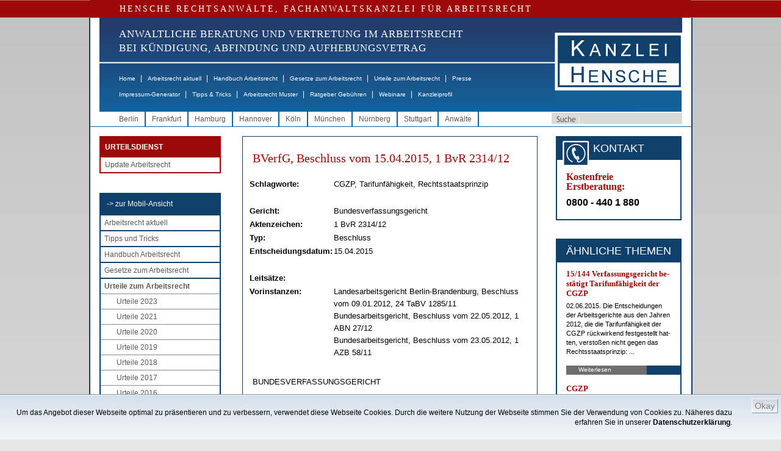

--- FILE ---
content_type: text/html;charset=ISO-8859-1
request_url: http://www.hensche.de/Arbeitsrecht_Urteile_Feststellung_der_Tarifunfaehigkeit_CGZP_durch_BVerfG_1BvR2314-12_u.html
body_size: 22627
content:
<!DOCTYPE html PUBLIC "-//W3C//DTD HTML 4.01 Transitional//EN" "http://www.w3.org/TR/html4/loose.dtd">

	<html dir="ltr" lang="de-DE" xmlns:og="http://opengraphprotocol.org/schema/" xmlns:fb="http://www.facebook.com/2008/fbml">
	<!-- !!! hensche5 !!! isTest = false, searchIds = 3,10,12,13, isNewsletter = false, entriesTeasercol==null = false -->
	<head>
		<!-- Google Tag Manager -->
		<script>(function(w,d,s,l,i){w[l]=w[l]||[];w[l].push({'gtm.start':
		new Date().getTime(),event:'gtm.js'});var f=d.getElementsByTagName(s)[0],
		j=d.createElement(s),dl=l!='dataLayer'?'&l='+l:'';j.async=true;j.src=
		'https://www.googletagmanager.com/gtm.js?id='+i+dl;f.parentNode.insertBefore(j,f);
		})(window,document,'script','dataLayer','GTM-WD8F5LTC');</script>
		<!-- End Google Tag Manager -->
		<title>BVerfG, Beschluss vom 15.04.2015, 1 BvR 2314/12 - HENSCHE Arbeitsrecht</title>
		
		<meta charset="iso-8859-1" />
		<meta http-equiv="Content-Type" content="text/html; charset=iso-8859-1" />
		<meta http-equiv="Page-Enter" content="blendTrans(Duration=0.5)" />
		<meta http-equiv="Page-Exit" content="blendTrans(Duration=0.5)" />
			<meta name="date" content="2017-01-04T12:15:05+01:00" />
			<meta name="copyright" content="Rechtsanwalt Dr. Martin Hensche, Fachanwalt für Arbeitsrecht, HENSCHE Rechtsanwälte, Fachanwälte für Arbeitsrecht" />
			<meta name="keywords" content="Arbeitsrecht,CGZP, Tarifunfähigkeit, Rechtsstaatsprinzip,Rechtsanwalt" />
			<meta name="google-site-verification" content="BpR_SV6hVno6i2hQq3-9iAaaoaKIjzHr0cznoY2ho5c" />
			<meta name="author" content="Rechtsanwalt Dr. Martin Hensche, Fachanwalt für Arbeitsrecht, HENSCHE Rechtsanwälte, Fachanwälte für Arbeitsrecht" />
			<meta name="generator" content="xRed 4.0.3, SI-Projects, www.si-projects.com" />
			<meta name="description" content="Kein Verstoß gegen das Rechtsstaatsprinzip durch rückwirkende gerichtliche Feststellung der CGZP-Tarifunfähigkeit" />
			<meta name="language" content="deutsch, de" />
			<meta name="distribution" content="germany" />
			<meta name="page-topic" content="Arbeitsrecht" />
			<meta name="revisit-after" content="2" />
			<meta name="page-type" content="Text" />
			<meta name="publisher" content="Rechtsanwalt Dr. Martin Hensche, Fachanwalt für Arbeitsrecht, HENSCHE Rechtsanwälte, Fachanwälte für Arbeitsrecht" />
			<meta name="company" content="HENSCHE Rechtsanwälte, Fachanwälte für Arbeitsrecht" />
			<meta name="robots" content="index, follow" />
				<meta property="og:description" content="BUNDESVERFASSUNGSGERICHT    - 1 BvR 2314/12 -   &nbsp;   In dem Verfahren   &#252;ber   die Verfassungsbeschwerde   &nbsp;     1. der W... GmbH, vertreten durch den Gesch&#228;ftsf&#252;hrer, 2. der P... GmbH, vertreten durch den Gesch&#228;ftsf&#252;hrer, 3. der S... GmbH, vertreten durch die Gesch&#228;ftsf&#252;hrerin, 4. der F... GmbH, vertreten durch den Gesch&#228;ftsf&#252;hrer, 5. der ..."/>
		<meta property="og:type" content="article"/>
		<meta property="og:title" content="BVerfG, Beschluss vom 15.04.2015, 1 BvR 2314/12 - HENSCHE Arbeitsrecht"/>
		<meta property="og:site_name" content="www.hensche.de"/>
		
			<link rel="alternate" media="only screen and (max-width: 640px)" href="http://m.hensche.de/Arbeitsrecht_Urteile_Feststellung_der_Tarifunfaehigkeit_CGZP_durch_BVerfG_1BvR2314-12_u.html">
		<script language="JavaScript" src="/js/hensche.js"></script>
		<script language="JavaScript" src="/js/library.js"></script>
			<script language="JavaScript" src="/js/jquery.js"></script>
			<script language="JavaScript" src="/js/nextindom.jquery.js"></script>
			<script language="JavaScript" src="/js/jquery.html5-placeholder-shim.js"></script>
			
		
		<link rel="stylesheet" type="text/css" href="/styles/style.css">
		<!--[if IE 6]>
			<link rel="stylesheet" type="text/css" href="/styles/style_IE6.css">
		<![endif]-->
		<link rel="alternate" type="application/rss+xml" title="RSS-Feed - Hensche - Arbeitsrecht aktuell" href="/servlet/rss/arbeitsrecht-aktuell.xml"/>
		<link rel="shortcut icon" href="/favicon.ico" type="image/x-icon" />
		<style>
			.red_bar {
				letter-spacing: 3px;
			}
			.navitext {
				letter-spacing: 1px;
				font-weight: normal;
			}
			
			.maincontent a:link,
			.maincontent a:visited,
			.copy a:link,
			.copy a:visited,
			.nebencopy a:link,
			.nebencopy a:visited,
			.service a:link,
			.service a:visited {
			    color: #4B6186;
			    text-decoration: none;
			}
			.maincontent a:link:hover,
			.copy a:link:hover,
			.nebencopy a:link:hover,
			.service a:link:hover {
			    
			    text-decoration: underline;
			}
			
			
			
			
			ul.toc {
				font-size: 11px;
				list-style-type: none;
				list-style-image: url(/images/pfeil.gif);
				list-style-position: outside;
				margin: 20px 0px 10px 0px;
				padding-left: 20px;
			}
			
			li.toc {
				margin: 0px 0px 8px 0px;
				text-align: left;
			}
			
			li.toc,
			li.toc a {
				font-size: 11px;
				font-weight: bold;
			}
			
			img.gotop {
				vertical-align:middle;
			}
			
			.urteileForm {
				font: normal 12px Arial, Helvetica, sans-serif;
				color: #000066;
				height: 16px;
				border: 1px solid #000066;
				padding-left: 4px;
			}
			
			select.urteileForm {
				height: 20px;
				padding-left: 0px;
			}
			
			li.imgteaserlist {
				list-style:none !important; 
				list-style-image:none !important; 
				margin:10px 0 !important; 
				padding-left: 0px; 
				padding-bottom: 10px; 
				border-bottom: 1px solid #0f406b; 
				min-height: 90px;
			}
			img.imgteaserlist {
				float: left; 
				margin: 4px 10px 5px 0;
			}
			
			/*
			td.teaserbox {
				 margin-top:0px;
				 margin-bottom:0px;
				 padding-top:0px;
				 padding-bottom:10px;
			}
			
			td.teaserbox p {
				 margin-top:0px;
				 margin-bottom:13px;
			}
			
			h3 {
				text-align: left;
			}
			
			h3 a:hover {
				color: black;
				text-decoration: none;
			}
			*/
			
		</style>
		<script type="text/javascript">
		
			function toggleVersion() {
				window.location.href = "http://m.hensche.de/Arbeitsrecht_Urteile_Feststellung_der_Tarifunfaehigkeit_CGZP_durch_BVerfG_1BvR2314-12_u.html?app=mobile";
			}
		
			function printview(link) {
				var width = 1000;
				var height = 1000;
				if(width > screen.availWidth - 10) {
					width = screen.availWidth - 10;
				}
				if(height > screen.availHeight - 30) {
					height = screen.availHeight - 30;
				}
				var left = Math.round((screen.availWidth - 10 - width) / 2);
				var top = Math.round((screen.availHeight - 30 - height) / 2);
				var options = 'width='+width+',height='+height+',screenX='+left+',screenY='+top+',left='+left+',top='+top+',';
				options += 'toolbar=yes,location=no,directories=no,menubar=yes,scrollbars=yes,resizable=yes,status=no';
				
				var newWindow = window.open(link, "hensche_print", options);
				if(newWindow) {
					newWindow.focus();
				} else {
					alert("Fenster kann nicht dargestellt werden. Ist ein Popup-Blocker in Ihrem Browser aktiviert?");
				}
			}
			
			
			
			function onLoad() {
					
			}
			
		</script>
		
		
		<script type="text/javascript" language="javascript">
			
			function newsletterCheckOptOut(formNL) {
				if(newsletterCheck(formNL, true)) {
					formNL.action = "/nlar/newsletter-remove.jsp";
					formNL.submit();
				}
			}
			
			function newsletterCheck(formNL, isOptOut) {
				
				if(false && !isOptOut) {
					if(isEmpty(formNL["xg"].value)) {
						alert("Bitte geben Sie Ihre Anrede an");
						formNL["xg"].focus();
						return false;
					}
					if(isEmpty(formNL["xv"].value)) {
						alert("Bitte geben Sie Ihren Vornamen an");
						formNL["xv"].focus();
						return false;
					}
					if(isEmpty(formNL["xn"].value)) {
						alert("Bitte geben Sie Ihren Nachnamen an");
						formNL["xn"].focus();
						return false;
					}
				}
				if(isEmpty(formNL["xe"].value)) {
					alert("Bitte geben Sie Ihre Email-Adresse an");
					formNL["xe"].focus();
					return false;
				}
				if(!validateEmail(formNL["xe"])) {
					alert("Angabe der Email-Adresse nicht korrekt.");
					formNL["xe"].focus();
					return false;
				}
				if(isOptOut && !confirm("Ihr Abonnement des Newsletters Arbeitsrecht wird gelöscht!")) {
					return false;
				}
				formNL["sd"].value = "07EE8CAAB89AEBB7FF626E341C6DAC81";

				return true;
			}
		</script>
		<style>
			.newsletterhead {
				font-family: Arial;
				font-size: 12px;
				background: #white;
				color: #black;
				font-weight: bold;
			}
			.newsletter {
				font-family: Arial;
				font-size: 11px;
				color: #black;
			}
			.newsletterform {
				font: normal 12px Arial, Helvetica, sans-serif;
				color: #000066;
				width: 95px;
				height: 12px;
				border: 1px solid #000066;
			}
			.newsletterFrame {
				font: normal 11px Verdana, Arial, Helvetica, sans-serif;
				color: #243562;
				border: 1px solid #243562;
				margin-left:5px;
				margin-right:5px;
			}
			.nlMenu {
				text-decoration: none;
				color: #000000;
				font-family: Verdana, Arial, Helvetica, sans-serif;
				font-size: 10px;
				padding-left:5px;
				padding-right:5px;
				text-align: right;
			}
			.nlMenu_neu {
				text-decoration: none;
				color: #000000;
				font-family: Verdana, Arial, Helvetica, sans-serif;
				font-size: 9px;
			}
			.topbarNlOld {
				background-color: #0F406B;
				color: #FFFFFF;
				font-size: 18px;
				line-height: 24px;
				margin-bottom: 4px;
				text-align: center;
			}
			td.buttonsNlOld {
				text-align: center; 
				padding-top: 5px;
			}
		</style>
	</head>
	<body onload="onLoad();">
		<!-- Google Tag Manager (noscript) --> 
		<noscript><iframe src="https://www.googletagmanager.com/ns.html?id=GTM-WD8F5LTC" height="0" width="0" style="display:none;visibility:hidden"></iframe></noscript>
		<!-- End Google Tag Manager (noscript) -->
		
			
		<p class="serif red_bar">HENSCHE RECHTSANWÄLTE, FACHANWALTSKANZLEI FÜR ARBEITSRECHT</p>
	<div class="mainwrapper" style="">
		<div class="header">
				<div class="logo">
					<a href="/"><img src="/images/logo.jpg" alt="Logo Hensche Rechtsanwälte" border="0"/></a>
				</div>
			<div class="naviwrapper">
				<p class="serif navitext" style="font-size: 17px;">ANWALTLICHE BERATUNG UND VERTRETUNG IM ARBEITSRECHT<br>
				   BEI KÜNDIGUNG, ABFINDUNG UND AUFHEBUNGSVETRAG</p>
				<ul class="mainnavi">
					<li><a href="/index.html">Home</a><span class="gap">|</span></li>
					<li><a href="/arbeitsrecht_aktuell.html">Arbeitsrecht aktuell</a><span class="gap">|</span></li>
					<li><a href="/Rechtsanwalt_Arbeitsrecht_Handbuch.html">Handbuch Arbeitsrecht</a><span class="gap">|</span></li>
					<li><a href="/Rechtsanwalt_Arbeitsrecht_Gesetze.html">Gesetze zum Arbeitsrecht</a><span class="gap">|</span></li>
					<li><a href="/urteile.jsp?a=106">Urteile zum Arbeitsrecht</a><span class="gap">|</span></li>
					<li><a href="/Rechtsanwalt_Arbeitsrecht_Presse.html">Presse</a></li>
				</ul>
				<ul class="mainnavi2">
					<li><a href="/impressum-generator.html">Impressum-Generator</a><span class="gap">|</span></li>
					<li><a href="/Infos_Arbeitsrecht.html">Tipps &amp; Tricks</a><span class="gap">|</span></li>
					<li><a href="/Musterschreiben_Arbeitsrecht.html">Arbeitsrecht Muster</a><span class="gap">|</span></li>
					<li><a href="/Rechtsanwalt_Arbeitsrecht_Gebuehren.html">Ratgeber Gebühren</a><span class="gap">|</span></li>
					<li><a href="/webinare_arbeitsrecht.html">Webinare</a><span class="gap">|</span></li>
					
					<li><a href="/kanzleiprofil-hensche-rechtsanwaelte.html">Kanzleiprofil</a></li>
				</ul>
			</div>
			<div class="clear"></div>
		</div>
		
			<div class="stadtwrapper">
				<form class="suche1" action="/search.jsp" method="get">
					<input type="button" class="suchbutton" value="" />
					<input type="text" class="suche" name="searchtext" />
				</form>
				<ul class="stadtnavi">
								<li><a href="/Rechtsanwalt_Arbeitsrecht_Berlin.html">Berlin</a></li>
								<li><a href="/Rechtsanwalt_Arbeitsrecht_Frankfurt.html">Frankfurt</a></li>
								<li><a href="/Rechtsanwalt_Arbeitsrecht_Hamburg.html">Hamburg</a></li>
								<li><a href="/Rechtsanwalt_Arbeitsrecht_Hannover.html">Hannover</a></li>
								<li><a href="/Rechtsanwalt_Arbeitsrecht_Koeln.html">K&#246;ln</a></li>
								<li><a href="/Rechtsanwalt_Arbeitsrecht_Muenchen.html">M&#252;nchen</a></li>
								<li><a href="/Rechtsanwalt_Arbeitsrecht_Nuernberg.html">N&#252;rnberg</a></li>
								<li><a href="/Rechtsanwalt_Arbeitsrecht_Stuttgart.html">Stuttgart</a></li>
					<li><a href="/rechtsanwaelte-fachanwaelte-arbeitsrecht.html">Anwälte</a></li>
				</ul>
				<div class="clear"></div>
			</div>
			
		<div class="contentwrapper">
			
			<!--LINKE SPALTE -->
			<div class="linke_spalte">
				
					<!-- START : EINGELOGGT MENU!-->
					<div class="loggedMenu">
						<div>
							<div class="titel">URTEILSDIENST</div>
							<ul>
								<li><a class="fc_grau1" href="/update-arbeitsrecht.html">Update Arbeitsrecht</a></li>
							</ul>
						</div>
					</div>
					<!-- ENDE : EINGELOGGT MENU!-->
				
				<!-- LINKE NAVIGATION -->
				<div class="linke_navi">
					<ul>
						<li class="mainnavi_header"><a href="javascript:toggleVersion();">-&gt; zur Mobil-Ansicht</a></li>
						<li><a href="/arbeitsrecht_aktuell.html">Arbeitsrecht aktuell</a></li>
						<li><a href="/Infos_Arbeitsrecht.html">Tipps und Tricks</a></li>
						<li><a href="/Rechtsanwalt_Arbeitsrecht_Handbuch.html">Handbuch Arbeitsrecht</a></li>
						<li><a href="/Rechtsanwalt_Arbeitsrecht_Gesetze.html">Gesetze zum Arbeitsrecht</a></li>
						<li><a href="/urteile.jsp?a=106" id="navi_aktiv">Urteile zum Arbeitsrecht</a>
							<ul class="subMenu">
								<li><a href="/urteile.jsp?a=536&jahr=2023">Urteile 2023</a></li>
								<li><a href="/urteile.jsp?a=439&jahr=2021">Urteile 2021</a></li>
								<li><a href="/urteile.jsp?a=425&jahr=2020">Urteile 2020</a></li>
								<li><a href="/urteile.jsp?a=427&jahr=2019">Urteile 2019</a></li>
								<li><a href="/urteile.jsp?a=367&jahr=2018">Urteile 2018</a></li>
								<li><a href="/urteile.jsp?a=360&jahr=2017">Urteile 2017</a></li>
								<li><a href="/urteile.jsp?a=357&jahr=2016">Urteile 2016</a></li>
								<li><a href="/urteile.jsp?a=356&jahr=2015">Urteile 2015</a></li>
								<li><a href="/urteile.jsp?a=355&jahr=2014">Urteile 2014</a></li>
								<li><a href="/urteile.jsp?a=354&jahr=2013">Urteile 2013</a></li>
								<li><a href="/urteile.jsp?a=353&jahr=2012">Urteile 2012</a></li>
								<li><a href="/urteile.jsp?a=352&jahr=2011">Urteile 2011</a></li>
								<li><a href="/urteile.jsp?a=351&jahr=2010">Urteile 2010</a></li>
								<li><a href="/urteile.jsp?a=350&jahr=2009">Urteile 2009</a></li>
								<li><a href="/urteile.jsp?a=349&jahr=2008">Urteile 2008</a></li>
								<li><a href="/urteile.jsp?a=348&jahr=2007">Urteile 2007</a></li>
								<li><a href="/urteile.jsp?a=347&jahr=2006">Urteile 2006</a></li>
								<li><a href="/urteile.jsp?a=346&jahr=2005">Urteile 2005</a></li>
								<li><a href="/urteile.jsp?a=345&jahr=2004">Urteile 2004</a></li>
								<li><a href="/urteile.jsp?a=344&jahr=2003">Urteile 2003</a></li>
								<li><a href="/urteile.jsp?a=343&jahr=2002">Urteile 2002</a></li>
								<li><a href="/urteile.jsp?a=342&jahr=2001">Urteile 2001</a></li>
								<li><a href="/urteile.jsp?a=341&jahr=2000">Urteile 2000</a></li>
								<li><a href="/urteile.jsp?a=340&jahr=1999">Urteile 1999</a></li>
								<li><a href="/urteile.jsp?a=339&jahr=1998">Urteile 1998</a></li>
								<li><a href="/urteile.jsp?a=338&jahr=1997">Urteile 1997</a></li>
								<li><a href="/urteile.jsp?a=337&jahr=1996">Urteile 1996</a></li>
								<li><a href="/urteile.jsp?a=336&jahr=1995">Urteile 1995</a></li>
								<li><a href="/urteile.jsp?a=335&jahr=1994">Urteile 1994</a></li>
								<li><a href="/urteile.jsp?a=334&jahr=1993">Urteile 1993</a></li>
								<li><a href="/urteile.jsp?a=333&jahr=1992">Urteile 1992</a></li>
								<li><a href="/urteile.jsp?a=332&jahr=1991">Urteile 1991</a></li>
								<li><a href="/urteile.jsp?a=331&jahr=bis1990">Urteile bis 1990</a></li>
							</ul>
						</li>
						<li><a href="/Musterschreiben_Arbeitsrecht.html">Arbeitsrecht Muster</a></li>
						<li><a href="/Rechtsanwalt_Arbeitsrecht_Videos.html">Videos</a></li>
						<li><a href="/impressum-generator.html">Impressum-Generator</a></li>
						<li><a href="/webinare_arbeitsrecht.html">Webinare zum Arbeitsrecht</a></li>
					</ul>
				</div>

				<!-- LINKE NAVIGATION ENDE -->
					<!-- KONTAKTADRESSEN -->
					<div class="kontaktadressen">
						<div class="topbar">
							 B&Uuml;ROS
						</div>
						<ul>
										<li>
											<span class="kontakt">Kanzlei Berlin</span><br>
											<img src="/images/icon_phone.gif" style="vertical-align: middle;"/> 030 - 26 39 62 0<br>
											<img src="/images/icon_mail.gif" style="vertical-align: middle;"/> <a href="mailto:berlin@hensche.de">berlin@hensche.de</a><br>
											<a class="anfahrt" href="/wegbeschreibung-buero-hensche-berlin-luetzowstrasse-32.html">Anfahrt</a><a class="kontaktdetails" href="/Rechtsanwalt_Arbeitsrecht_Berlin.html">Details</a>
										</li>
										<li>
											<span class="kontakt">Kanzlei Frankfurt</span><br>
											<img src="/images/icon_phone.gif" style="vertical-align: middle;"/> 069 - 71 03 30 04<br>
											<img src="/images/icon_mail.gif" style="vertical-align: middle;"/> <a href="mailto:frankfurt@hensche.de">frankfurt@hensche.de</a><br>
											<a class="anfahrt" href="/wegbeschreibung-buero-hensche-frankfurt-schumannstrasse-27.html">Anfahrt</a><a class="kontaktdetails" href="/Rechtsanwalt_Arbeitsrecht_Frankfurt.html">Details</a>
										</li>
										<li>
											<span class="kontakt">Kanzlei Hamburg</span><br>
											<img src="/images/icon_phone.gif" style="vertical-align: middle;"/> 040 - 69 20 68 04<br>
											<img src="/images/icon_mail.gif" style="vertical-align: middle;"/> <a href="mailto:hamburg@hensche.de">hamburg@hensche.de</a><br>
											<a class="anfahrt" href="/wegbeschreibung-buero-hensche-hamburg-neuer-wall-10.html">Anfahrt</a><a class="kontaktdetails" href="/Rechtsanwalt_Arbeitsrecht_Hamburg.html">Details</a>
										</li>
										<li>
											<span class="kontakt">Kanzlei Hannover</span><br>
											<img src="/images/icon_phone.gif" style="vertical-align: middle;"/> 0511 - 89 97 701<br>
											<img src="/images/icon_mail.gif" style="vertical-align: middle;"/> <a href="mailto:hannover@hensche.de">hannover@hensche.de</a><br>
											<a class="anfahrt" href="/wegbeschreibung-buero-hensche-hannover-georgstrasse-38.html">Anfahrt</a><a class="kontaktdetails" href="/Rechtsanwalt_Arbeitsrecht_Hannover.html">Details</a>
										</li>
										<li>
											<span class="kontakt">Kanzlei K&#246;ln</span><br>
											<img src="/images/icon_phone.gif" style="vertical-align: middle;"/> 0221 - 70 90 718<br>
											<img src="/images/icon_mail.gif" style="vertical-align: middle;"/> <a href="mailto:koeln@hensche.de">koeln@hensche.de</a><br>
											<a class="anfahrt" href="/wegbeschreibung-buero-hensche-koeln-theodor-heuss-ring-23.html">Anfahrt</a><a class="kontaktdetails" href="/Rechtsanwalt_Arbeitsrecht_Koeln.html">Details</a>
										</li>
										<li>
											<span class="kontakt">Kanzlei M&#252;nchen</span><br>
											<img src="/images/icon_phone.gif" style="vertical-align: middle;"/> 089 - 21 56 88 63<br>
											<img src="/images/icon_mail.gif" style="vertical-align: middle;"/> <a href="mailto:muenchen@hensche.de">muenchen@hensche.de</a><br>
											<a class="anfahrt" href="/wegbeschreibung-buero-hensche-muenchen-ludwigstrasse-8.html">Anfahrt</a><a class="kontaktdetails" href="/Rechtsanwalt_Arbeitsrecht_Muenchen.html">Details</a>
										</li>
										<li>
											<span class="kontakt">Kanzlei N&#252;rnberg</span><br>
											<img src="/images/icon_phone.gif" style="vertical-align: middle;"/> 0911 - 95 33 207<br>
											<img src="/images/icon_mail.gif" style="vertical-align: middle;"/> <a href="mailto:nuernberg@hensche.de">nuernberg@hensche.de</a><br>
											<a class="anfahrt" href="/wegbeschreibung-buero-hensche-nuernberg-zeltnerstrasse-3.html">Anfahrt</a><a class="kontaktdetails" href="/Rechtsanwalt_Arbeitsrecht_Nuernberg.html">Details</a>
										</li>
										<li>
											<span class="kontakt">Kanzlei Stuttgart</span><br>
											<img src="/images/icon_phone.gif" style="vertical-align: middle;"/> 0711 - 47 09 710<br>
											<img src="/images/icon_mail.gif" style="vertical-align: middle;"/> <a href="mailto:stuttgart@hensche.de">stuttgart@hensche.de</a><br>
											<a class="anfahrt" href="/wegbeschreibung-buero-hensche-stuttgart-koenigstrasse-10c.html">Anfahrt</a><a class="kontaktdetails" href="/Rechtsanwalt_Arbeitsrecht_Stuttgart.html">Details</a>
										</li>
							<div class="clear"></div>
						</ul>
					</div>
					<!--KONTAKTADRESSEN ENDE -->
					
					
					
						<!--REFERENZEN -->
						<div class="referenzbox">
							<div class="topbar">
								REFERENZEN
							</div>
							<ul>
								<li>
									<a href="/arbeitsrecht-de.html"><div class="zeile"><p>Arbeitsrecht.de</p></div>
									<img src="/servlet/de.blueorange.xred.util.GetFile/arbeitsrecht-de_kl.gif?db=hensche&tbl=int_xredimage&imgcol=xred_file&key=id&keyval=12701" alt="arbeitsrecht-de_kl" class="ref"/></a>
								</li>
								
								<li>
									<a href="/jips.html"><div class="zeile"><p>Jura Uni SB</p></div>
									<span class="quadrat"><img src="/servlet/de.blueorange.xred.util.GetFile/LdW.gif?db=hensche&tbl=int_xredimage&imgcol=xred_file&key=id&keyval=2164" alt="LdW" class="ref"/></span></a>
								</li>
								<li>
									<a href="/EconBiz.html"><div class="zeile"><p>Econ Biz</p></div>
									<img src="/servlet/de.blueorange.xred.util.GetFile/econ-biz.gif?db=hensche&tbl=int_xredimage&imgcol=xred_file&key=id&keyval=2600" alt="econ-biz" class="ref"/></a>
								</li>
								<li>
									<a href="/USBK.html"><div class="zeile"><p>Stadtbibliothek Köln</p></div>
									<img src="/servlet/de.blueorange.xred.util.GetFile/USB_Koeln_kl.jpg?db=hensche&tbl=int_xredimage&imgcol=xred_file&key=id&keyval=2602" alt="USB_Koeln_kl" class="ref"/></a>
								</li>
								<li>
									<a href="/erfolgreich-suchen.html"><div class="zeile"><p>Erfolgreich suchen</p></div>
									<img src="/servlet/de.blueorange.xred.util.GetFile/Erfolgreich-Suchen-2011_klein.gif?db=hensche&tbl=int_xredimage&imgcol=xred_file&key=id&keyval=26530" alt="Erfolgreich Suchen 2011_klein" class="ref"/></a>
								</li>
								<li>
									<a href="/wir_bilden_aus.html"><div class="zeile"><p>Wir bilden aus</p></div>
									<img src="/servlet/de.blueorange.xred.util.GetFile/logo_RAK_Berlin_160x66.jpg?db=hensche&tbl=int_xredimage&imgcol=xred_file&key=id&keyval=114945" alt="logo_RAK_Berlin_160x66" class="ref"/></a>
								</li>
							</ul>
						</div>
						<!--REFERENZEN ENDE -->
				
					<!--MITGLIEDSCHAFTEN -->
					<div class="mitgliederbox">
						<div class="topbar">
							MITGLIEDSCHAFTEN
						</div>
						<ul>
							<li>
								<a href="/anwaltsverein.html" xkey="beitrag_2172"><img src="/servlet/de.blueorange.xred.util.GetFile/m_dav.gif?db=hensche&tbl=int_xredimage&imgcol=xred_file&key=id&keyval=2166" alt="m_dav" class="ref"/></a>
							</li>
							<li>
								<a href="/verein-demokratischer-juristen.html" xkey="beitrag_2173"><img src="/servlet/de.blueorange.xred.util.GetFile/logo_vdj.gif?db=hensche&tbl=int_xredimage&imgcol=xred_file&key=id&keyval=2167" alt="logo_vdj" class="ref"/></a>
							</li>
						</ul>
					</div>
					<br><br>
					<!--MITGLIEDSCHAFTEN ENDE -->
			</div>
			<!--LINKE SPALTE ENDE-->
			
			<!--RECHTE SPALTE -->
			<div class="rechte_spalte">
					<div class="maincontent" style="">
							

		
										
										&nbsp;
										<h1 class="serif">BVerfG, Be&shy;schluss vom 15.04.2015, 1 BvR 2314/12</h1>
										<table border="0" width="470" style="margin-left:10px;">
											<tr align="left" valign="top"> 
												<td width="28%">&nbsp;</td>
												<td colspan="2" width="72%">&nbsp;</td>
											</tr>
											<tr align="left" valign="top"> 
												<td width="28%" class="text_fett">Schlagworte:</td>
												<td colspan="2" width="72%">CGZP,  Tarifunf&#228;higkeit,  Rechtsstaatsprinzip</td>
											</tr>
											<tr align="left" valign="top"> 
												<td width="28%">&nbsp;</td>
												<td colspan="2" width="72%">&nbsp;</td>
											</tr>
											<tr align="left" valign="top"> 
												<td width="28%" class="text_fett">Gericht:</td>
												<td colspan="2" width="72%">Bundesverfassungsgericht</td>
											</tr>
											<tr align="left" valign="top"> 
												<td width="28%" class="text_fett">Aktenzeichen:</td>
												<td colspan="2" width="72%">1 BvR 2314/12</td>
											</tr>
											<tr align="left" valign="top"> 
												<td width="28%" class="text_fett">Typ:</td>
												<td colspan="2" width="72%">Beschluss</td>
											</tr>
											<tr align="left" valign="top"> 
												<td width="28%" class="text_fett">Entscheidungsdatum:</td>
												<td colspan="2" width="72%">15.04.2015</td>
											</tr>
											<tr align="left" valign="top"> 
												<td width="28%">&nbsp;</td>
												<td colspan="2" width="72%">&nbsp;</td>
											</tr>
											<tr align="left" valign="top"> 
												<td width="28%" class="text_fett">Leits&auml;tze:</td>
												<td colspan="2" width="72%"></td>
											</tr>
											<tr align="left" valign="top"> 
												<td width="28%" class="text_fett">Vorinstanzen:</td>
												<td colspan="2" width="72%">Landesarbeitsgericht Berlin-Brandenburg, Beschluss vom 09.01.2012, 24 TaBV 1285/11<BR>Bundesarbeitsgericht, Beschluss vom 22.05.2012, 1 ABN 27/12<BR>Bundesarbeitsgericht, Beschluss vom 23.05.2012, 1 AZB 58/11</td>
											</tr>
											<tr align="left" valign="top"> 
												<td width="28%" class="text_fett">&nbsp;</td>
												<td colspan="2" width="72%">&nbsp;</td>
											</tr>
										</table>
											<div class="copy">
												<P>BUN&shy;DES&shy;VER&shy;FASSUN&shy;GS&shy;GERICHT </P>
<P>- 1 BvR 2314/12 -</P>
<P>&nbsp;</P>
<P align=center><STRONG>In dem Ver&shy;fah&shy;ren</STRONG></P>
<P align=center><STRONG>&#252;ber</STRONG></P>
<P align=center><STRONG>die Ver&shy;fas&shy;sungs&shy;be&shy;schwer&shy;de</STRONG></P>
<P align=center><STRONG></STRONG>&nbsp;</P>
<BLOCKQUOTE dir=ltr>
<P>1. der W... GmbH,<BR>ver&shy;tre&shy;ten durch den <a href="/Rechtsanwalt_Arbeitsrecht_Handbuch_Geschaeftsfuehrer_Rechte.html">Gesch&#228;ftsf&#252;hrer</a>,<BR>2. der P... GmbH,<BR>ver&shy;tre&shy;ten durch den <a href="/Rechtsanwalt_Arbeitsrecht_Handbuch_Geschaeftsfuehrer_Rechte.html">Gesch&#228;ftsf&#252;hrer</a>,<BR>3. der S... GmbH,<BR>ver&shy;tre&shy;ten durch die Gesch&#228;ftsf&#252;hre&shy;rin,<BR>4. der F... GmbH,<BR>ver&shy;tre&shy;ten durch den <a href="/Rechtsanwalt_Arbeitsrecht_Handbuch_Geschaeftsfuehrer_Rechte.html">Gesch&#228;ftsf&#252;hrer</a>,<BR>5. der S... GmbH,<BR>ver&shy;tre&shy;ten durch die Gesch&#228;ftsf&#252;hre&shy;rin,<BR>6. der P... GmbH,<BR>ver&shy;tre&shy;ten durch den <a href="/Rechtsanwalt_Arbeitsrecht_Handbuch_Geschaeftsfuehrer_Rechte.html">Gesch&#228;ftsf&#252;hrer</a>,<BR>7. der G... GmbH,<BR>ver&shy;tre&shy;ten durch den <a href="/Rechtsanwalt_Arbeitsrecht_Handbuch_Geschaeftsfuehrer_Rechte.html">Gesch&#228;ftsf&#252;hrer</a>,<BR>8. der S... GmbH,<BR>ver&shy;tre&shy;ten durch die Gesch&#228;ftsf&#252;hre&shy;rin,<BR>9. der M... GmbH,<BR>ver&shy;tre&shy;ten durch den <a href="/Rechtsanwalt_Arbeitsrecht_Handbuch_Geschaeftsfuehrer_Rechte.html">Gesch&#228;ftsf&#252;hrer</a>,<BR>10. der Z... GmbH,<BR>ver&shy;tre&shy;ten durch den <a href="/Rechtsanwalt_Arbeitsrecht_Handbuch_Geschaeftsfuehrer_Rechte.html">Gesch&#228;ftsf&#252;hrer</a>,<BR>11. der N... GmbH,<BR>ver&shy;tre&shy;ten durch den <a href="/Rechtsanwalt_Arbeitsrecht_Handbuch_Geschaeftsfuehrer_Rechte.html">Gesch&#228;ftsf&#252;hrer</a>,<BR>12. der C... GmbH,<BR>ver&shy;tre&shy;ten durch den <a href="/Rechtsanwalt_Arbeitsrecht_Handbuch_Geschaeftsfuehrer_Rechte.html">Gesch&#228;ftsf&#252;hrer</a>,<BR>13. der H... GmbH,<BR>ver&shy;tre&shy;ten durch den <a href="/Rechtsanwalt_Arbeitsrecht_Handbuch_Geschaeftsfuehrer_Rechte.html">Gesch&#228;ftsf&#252;hrer</a>,<BR>14. der K... GmbH,<BR>ver&shy;tre&shy;ten durch den <a href="/Rechtsanwalt_Arbeitsrecht_Handbuch_Geschaeftsfuehrer_Rechte.html">Gesch&#228;ftsf&#252;hrer</a>,<BR>15. der A... GmbH,<BR>ver&shy;tre&shy;ten durch den <a href="/Rechtsanwalt_Arbeitsrecht_Handbuch_Geschaeftsfuehrer_Rechte.html">Gesch&#228;ftsf&#252;hrer</a>,<BR>16. der W... GmbH,<BR>ver&shy;tre&shy;ten durch den <a href="/Rechtsanwalt_Arbeitsrecht_Handbuch_Geschaeftsfuehrer_Rechte.html">Gesch&#228;ftsf&#252;hrer</a>,<BR>17. der U... GmbH,<BR>ver&shy;tre&shy;ten durch die Gesch&#228;ftsf&#252;hre&shy;rin,<BR>18. der S... GmbH,<BR>ver&shy;tre&shy;ten durch die Gesch&#228;ftsf&#252;hre&shy;rin,</P></BLOCKQUOTE>
<P>- Be&shy;vollm&#228;ch&shy;tig&shy;ter:</P>
<P align=center>- 2 - </P>
<P>Prof. Dr. Vol&shy;ker Rieb&shy;le,</P>
<P>Des&shy;tou&shy;ch&shy;es&shy;s&shy;tra&#223;e 68, 80796 M&#252;nchen -</P>
<P>ge&shy;gen 1. den Be&shy;schluss des Bun&shy;des&shy;ar&shy;beits&shy;ge&shy;richts </P>
<BLOCKQUOTE dir=ltr>
<P>vom 23. Mai 2012 - 1 AZB 58/11 -,</P>
<P>2. a) den Be&shy;schluss des Bun&shy;des&shy;ar&shy;beits&shy;ge&shy;richts vom 22. Mai 2012 - 1 ABN 27/12 -, </P>
<P>b) den Be&shy;schluss des Lan&shy;des&shy;ar&shy;beits&shy;ge&shy;richts </P>
<P>Ber&shy;lin-Bran&shy;den&shy;burg vom 9. Ja&shy;nu&shy;ar 2012 - </P>
<P>24 TaBV 1285/11 u. a. -</P></BLOCKQUOTE>
<P>hat die 3. Kam&shy;mer des Ers&shy;ten Se&shy;nats des Bun&shy;des&shy;ver&shy;fas&shy;sungs&shy;ge&shy;richts durch</P>
<BLOCKQUOTE dir=ltr>
<P>den Vi&shy;ze&shy;pr&#228;si&shy;den&shy;ten Kirch&shy;hof, </P>
<P>den Rich&shy;ter Ma&shy;sing</P>
<P>und die Rich&shy;te&shy;rin Ba&shy;er</P></BLOCKQUOTE>
<P>gem&#228;&#223; &#167; 93b in Ver&shy;bin&shy;dung mit &#167; 93a BVerfGG in der Fas&shy;sung der Be&shy;kannt&shy;ma&shy;chung vom 11. Au&shy;gust 1993 (BGBl I S. 1473)</P>
<P>am 25. April 2015 ein&shy;stim&shy;mig be&shy;schlos&shy;sen:</P>
<P align=center><STRONG>Die Ver&shy;fas&shy;sungs&shy;be&shy;schwer&shy;de wird nicht zur Ent&shy;schei&shy;dung an&shy;ge&shy;nom&shy;men.</STRONG></P>
<P align=center><STRONG>Gr&#252;nde:</STRONG></P>
<P align=center><STRONG>I.</STRONG></P>
<P>Die Ver&shy;fas&shy;sungs&shy;be&shy;schwer&shy;de rich&shy;tet sich ge&shy;gen die R&#252;ck&shy;wir&shy;kung der ar&shy;beits&shy;ge&shy;richt&shy;li&shy;chen Fest&shy;stel&shy;lung, dass die Ta&shy;rif&shy;ge&shy;mein&shy;schaft Christ&shy;li&shy;cher Ge&shy;werk&shy;schaf&shy;ten f&#252;r <a href="/Rechtsanwalt_Arbeitsrecht_Handbuch_Leiharbeit.html">Zeit&shy;ar&shy;beit</a> und Per&shy;so&shy;nal&shy;ser&shy;vice&shy;agen&shy;tu&shy;ren (<a href="/CGZP_Arbeitsrecht_CGZP.html">CG&shy;ZP</a>) nicht ta&shy;riff&#228;hig ist. Die Be&shy;schwer&shy;def&#252;hre&shy;rin&shy;nen ma&shy;chen ei&shy;ne Ver&shy;let&shy;zung des R&#252;ck&shy;wir&shy;kungs&shy;ver&shy;bots so&shy;wie des An&shy;spruchs auf recht&shy;li&shy;ches Geh&#246;r gel&shy;tend.</P>
<P>1. In ei&shy;nem fach&shy;ge&shy;richt&shy;li&shy;chen Ver&shy;fah&shy;ren, das nicht Ge&shy;gen&shy;stand der vor&shy;lie&shy;gen&shy;den Ver&shy;fas&shy;sungs&shy;be&shy;schwer&shy;de ist, hat&shy;te das Bun&shy;des&shy;ar&shy;beits&shy;ge&shy;richt mit Be&shy;schluss vom 14. De&shy;zem&shy;ber 2010 - 1 ABR 19/10 - ge&shy;gen&shy;warts&shy;be&shy;zo&shy;gen fest&shy;ge&shy;stellt, dass die <a href="/CGZP_Arbeitsrecht_CGZP.html">CG&shy;ZP</a> nicht ta&shy;riff&#228;hig ist und da&shy;mit kei&shy;ne wirk&shy;sa&shy;men <a href="/Rechtsanwalt_Arbeitsrecht_Handbuch_Tarifvertraege.html">Ta&shy;rif&shy;vertr&#228;ge</a> ab&shy;sch&shy;lie&#223;en kann.</P>
<P>2. Die vor&shy;lie&shy;gend an&shy;ge&shy;grif&shy;fe&shy;nen Ent&shy;schei&shy;dun&shy;gen be&shy;tref&shy;fen die Fra&shy;ge, wel&shy;che Fol&shy;gen sich hier&shy;aus im Blick auf ei&shy;ne R&#252;ck&shy;wir&shy;kung die&shy;ser Recht&shy;spre&shy;chung er&shy;ge&shy;ben.</P>
<P>a) Ge&shy;gen&shy;stand des ers&shy;ten Aus&shy;gangs&shy;ver&shy;fah&shy;rens ist ein An&shy;trag auf Fest&shy;stel&shy;lung, dass die <a href="/CGZP_Arbeitsrecht_CGZP.html">CG&shy;ZP</a> auch ver&shy;gan&shy;gen&shy;heits&shy;be&shy;zo&shy;gen nicht ta&shy;riff&#228;hig war. Die in&shy;so&shy;weit an&shy;ge&shy;grif&shy;fe&shy;nen Be&shy;schl&#252;sse des Lan&shy;des&shy;ar&shy;beits&shy;ge&shy;richts Ber&shy;lin-Bran&shy;den&shy;burg vom 9. Ja&shy;nu&shy;ar 2012 - 24 TaBV 1285/11 u. a. - und des Bun&shy;des&shy;ar&shy;beits&shy;ge&shy;richts vom 22. Mai 2012 - 1 ABN 27/12 - be&shy;tref&shy;fen die Ta&shy;riff&#228;hig&shy;keit der <a href="/CGZP_Arbeitsrecht_CGZP.html">CG&shy;ZP</a> am 29. No&shy;vem&shy;ber 2004, 19. Ju&shy;ni 2006 und 9. Ju&shy;li 2008.</P>
<P>Das Lan&shy;des&shy;ar&shy;beits&shy;ge&shy;richt stell&shy;te fest, dass die <a href="/CGZP_Arbeitsrecht_CGZP.html">CG&shy;ZP</a> auch zu den zur&#252;ck&shy;lie&shy;gen&shy;den Zeit&shy;punk&shy;ten nicht ta&shy;riff&#228;hig ge&shy;we&shy;sen sei. Zur Be&shy;gr&#252;ndung f&#252;hr&shy;te es un&shy;ter weit&shy;ge&shy;hen&shy;der Be&shy;zug&shy;nah&shy;me auf die Ent&shy;schei&shy;dung des Bun&shy;des&shy;ar&shy;beits&shy;ge&shy;richts vom 14. De&shy;zem&shy;ber 2010 - 1 ABR 19/10 - aus, die <a href="/CGZP_Arbeitsrecht_CGZP.html">CG&shy;ZP</a> sei nicht nach &#167; 2 Abs. 3 TVG als Spit&shy;zen&shy;or&shy;ga&shy;ni&shy;sa&shy;ti&shy;on ta&shy;riff&#228;hig ge&shy;we&shy;sen. Ih&shy;re Mit&shy;glieds&shy;verb&#228;nde h&#228;tten der <a href="/CGZP_Arbeitsrecht_CGZP.html">CG&shy;ZP</a> ih&shy;re Ta&shy;riff&#228;hig&shy;keit nicht vollst&#228;ndig ver&shy;mit&shy;telt und ihr Or&shy;ga&shy;ni&shy;sa&shy;ti&shy;ons&shy;be&shy;reich ge&shy;he &#252;ber den ih&shy;rer Mit&shy;glie&shy;der hin&shy;aus.</P>
<P>Die&shy;ser Aus&shy;le&shy;gung des &#167; 2 Abs. 3 TVG und der dar&shy;aus re&shy;sul&shy;tie&shy;ren&shy;den Fest&shy;stel&shy;lung der Ta&shy;rif&shy;unf&#228;hig&shy;keit der <a href="/CGZP_Arbeitsrecht_CGZP.html">CG&shy;ZP</a> zu den in der Ver&shy;gan&shy;gen&shy;heit lie&shy;gen&shy;den Zeit&shy;punk&shy;ten ste&shy;he das R&#252;ck&shy;wir&shy;kungs&shy;ver&shy;bot nicht ent&shy;ge&shy;gen. So&shy;gar die &#196;nde&shy;rung ei&shy;ner st&#228;ndi&shy;gen h&#246;chst&shy;rich&shy;ter&shy;li&shy;chen Recht&shy;spre&shy;chung gel&shy;te un&shy;ter dem Ge&shy;sichts&shy;punkt des Ver&shy;trau&shy;ens&shy;schut&shy;zes grunds&#228;tz&shy;lich dann als un&shy;be&shy;denk&shy;lich, wenn sie hin&shy;rei&shy;chend</P>
<P align=center>- 3 - </P>
<P>be&shy;gr&#252;ndet sei und sich im Rah&shy;men ei&shy;ner vor&shy;her&shy;seh&shy;ba&shy;ren Ent&shy;wick&shy;lung hal&shy;te. Das Bun&shy;des&shy;ar&shy;beits&shy;ge&shy;richt ha&shy;be mit dem Be&shy;schluss vom 14. De&shy;zem&shy;ber 2010 sei&shy;ne Recht&shy;spre&shy;chung aber nicht ein&shy;mal ge&#228;ndert. Es ha&shy;be viel&shy;mehr die Fra&shy;ge der Ab&shy;lei&shy;tung der Ta&shy;riff&#228;hig&shy;keit ei&shy;ner Spit&shy;zen&shy;or&shy;ga&shy;ni&shy;sa&shy;ti&shy;on von der Ta&shy;riff&#228;hig&shy;keit ih&shy;rer Mit&shy;glieds&shy;verb&#228;nde erst&shy;mals ent&shy;schie&shy;den und da&shy;mit of&shy;fe&shy;ne Rechts&shy;fra&shy;gen gekl&#228;rt.</P>
<P>Das Bun&shy;des&shy;ar&shy;beits&shy;ge&shy;richt wies die Be&shy;schwer&shy;den ge&shy;gen die Nicht&shy;zu&shy;las&shy;sung der Rechts&shy;be&shy;schwer&shy;de mit Be&shy;schluss vom 22. Mai 2012 - 1 ABN 27/12 - zur&#252;ck. Das Lan&shy;des&shy;ar&shy;beits&shy;ge&shy;richt ha&shy;be die grunds&#228;tz&shy;li&shy;che Be&shy;deu&shy;tung ei&shy;ner ent&shy;schei&shy;dungs&shy;er&shy;heb&shy;li&shy;chen Rechts&shy;fra&shy;ge nicht ver&shy;kannt. Die Rechts&shy;fra&shy;ge des Ver&shy;trau&shy;ens&shy;schut&shy;zes sei viel&shy;mehr gekl&#228;rt. Das Bun&shy;des&shy;ar&shy;beits&shy;ge&shy;richt ha&shy;be sei&shy;ne Recht&shy;spre&shy;chung zur Ta&shy;riff&#228;hig&shy;keit ei&shy;ner Spit&shy;zen&shy;or&shy;ga&shy;ni&shy;sa&shy;ti&shy;on be&shy;reits mit Be&shy;schluss vom 14. De&shy;zem&shy;ber 2010 - 1 ABR 19/10 - auf ei&shy;nen vor der Verk&#252;ndung der Ent&shy;schei&shy;dung lie&shy;gen&shy;den Sach&shy;ver&shy;halt an&shy;ge&shy;wandt. Es ha&shy;be dort ent&shy;schie&shy;den, dass die <a href="/CGZP_Arbeitsrecht_CGZP.html">CG&shy;ZP</a> im zeit&shy;li&shy;chen Gel&shy;tungs&shy;be&shy;reich ih&shy;rer am 8. Ok&shy;to&shy;ber 2009 ge&#228;nder&shy;ten Sat&shy;zung nicht nach &#167; 2 Abs. 3 TVG als Spit&shy;zen&shy;or&shy;ga&shy;ni&shy;sa&shy;ti&shy;on ta&shy;riff&#228;hig sei.</P>
<P>b) Ge&shy;gen&shy;stand des zwei&shy;ten Aus&shy;gangs&shy;ver&shy;fah&shy;rens war ei&shy;ne Kla&shy;ge auf Dif&shy;fe&shy;renz&shy;lohn gem&#228;&#223; &#167; 10 Abs. 4 A&#220;G. Die dort Be&shy;klag&shy;te ist im vor&shy;lie&shy;gen&shy;den Ver&shy;fas&shy;sungs&shy;be&shy;schwer&shy;de&shy;ver&shy;fah&shy;ren als Be&shy;schwer&shy;def&#252;hre&shy;rin zu 18) be&shy;tei&shy;ligt. Das Ar&shy;beits&shy;ge&shy;richt setz&shy;te die&shy;ses Ver&shy;fah&shy;ren nach &#167; 97 Abs. 5 ArbGG bis zur Kl&#228;rung der Ta&shy;riff&#228;hig&shy;keit der <a href="/CGZP_Arbeitsrecht_CGZP.html">CG&shy;ZP</a> am 13. Ok&shy;to&shy;ber 2003, 24. Mai 2005 und 12. De&shy;zem&shy;ber 2006 aus. Das Lan&shy;des&shy;ar&shy;beits&shy;ge&shy;richt wies die so&shy;for&shy;ti&shy;ge Be&shy;schwer&shy;de des Kl&#228;gers ge&shy;gen die Aus&shy;set&shy;zung zur&#252;ck. Das Bun&shy;des&shy;ar&shy;beits&shy;ge&shy;richt sah die Rechts&shy;be&shy;schwer&shy;de mit dem vor&shy;lie&shy;gend an&shy;ge&shy;grif&shy;fe&shy;nen Be&shy;schluss vom 23. Mai 2012 - 1 AZB 58/11 - als be&shy;gr&#252;ndet an. Es be&shy;ste&shy;he kein Grund mehr f&#252;r die Aus&shy;set&shy;zung des „equal-pay-Ver&shy;fah&shy;rens“ und es bed&#252;rfe kei&shy;ner aus&shy;dr&#252;ck&shy;li&shy;chen Ent&shy;schei&shy;dung &#252;ber die Ta&shy;riff&#228;hig&shy;keit der <a href="/CGZP_Arbeitsrecht_CGZP.html">CG&shy;ZP</a> zu den im Aus&shy;set&shy;zungs&shy;be&shy;schluss kon&shy;kret auf&shy;gef&#252;hr&shy;ten Zeit&shy;punk&shy;ten. Auf&shy;grund der Be&shy;schl&#252;sse des Lan&shy;des&shy;ar&shy;beits&shy;ge&shy;richts Ber&shy;lin-Bran&shy;den&shy;burg vom 9. Ja&shy;nu&shy;ar 2012 - 24 TaBV 1285/11 u. a. - und des Bun&shy;des&shy;ar&shy;beits&shy;ge&shy;richts vom 22. Mai 2012 - 1 ABN 27/12 - ste&shy;he die feh&shy;len&shy;de Ta&shy;riff&#228;hig&shy;keit der <a href="/CGZP_Arbeitsrecht_CGZP.html">CG&shy;ZP</a> auch f&#252;r die vom Ar&shy;beits&shy;ge&shy;richt im Aus&shy;set&shy;zungs&shy;be&shy;schluss als ent&shy;schei&shy;dungs&shy;er&shy;heb&shy;lich an&shy;ge&shy;se&shy;he&shy;nen Zeit&shy;punk&shy;te rechts&shy;kr&#228;ftig fest. Der Streit&shy;ge&shy;gen&shy;stand und da&shy;mit die Reich&shy;wei&shy;te der Rechts&shy;kraft rich&shy;te&shy;ten sich nach dem Kla&shy;ge&shy;ziel und dem zu&shy;geh&#246;ri&shy;gen Le&shy;bens&shy;sach&shy;ver&shy;halt als Kla&shy;ge&shy;grund; die Rechts&shy;kraft&shy;wir&shy;kung be&shy;mes&shy;se sich ne&shy;ben der Ur&shy;teils&shy;for&shy;mel aus dem Tat&shy;be&shy;stand und den Ent&shy;schei&shy;dungs&shy;gr&#252;nden. Da die Ta&shy;rif&shy;unf&#228;hig&shy;keit mit Sat&shy;zungsm&#228;ngeln be&shy;gr&#252;ndet wor&shy;den sei, er&shy;fas&shy;se ih&shy;re Fest&shy;stel&shy;lung den ge&shy;sam&shy;ten Gel&shy;tungs&shy;zeit&shy;raum die&shy;ser Sat&shy;zun&shy;gen. Da&shy;mit er&shy;stre&shy;cke sich die Fest&shy;stel&shy;lung auch auf die im Aus&shy;set&shy;zungs&shy;ver&shy;fah&shy;ren ma&#223;geb&shy;li&shy;chen Zeit&shy;punk&shy;te.</P>
<P>3. Die Be&shy;schwer&shy;def&#252;hre&shy;rin&shy;nen r&#252;gen ei&shy;ne Ver&shy;let&shy;zung des R&#252;ck&shy;wir&shy;kungs&shy;ver&shy;bots, weil das Bun&shy;des&shy;ar&shy;beits&shy;ge&shy;richt den im Be&shy;schluss vom 14. De&shy;zem&shy;ber 2010 - 1 ABR 19/10 - for&shy;mu&shy;lier&shy;ten neu&shy;en An&shy;for&shy;de&shy;run&shy;gen an die Ta&shy;riff&#228;hig&shy;keit von Spit&shy;zen&shy;or&shy;ga&shy;ni&shy;sa&shy;tio&shy;nen ei&shy;ne un&shy;zul&#228;ssi&shy;ge R&#252;ck&shy;wir&shy;kung ver&shy;lei&shy;he. Dies sei ein Fall ech&shy;ter R&#252;ck&shy;wir&shy;kung. An die ar&shy;beits&shy;ge&shy;richt&shy;li&shy;chen Be&shy;schl&#252;sse zur Ta&shy;riff&#228;hig&shy;keit der <a href="/CGZP_Arbeitsrecht_CGZP.html">CG&shy;ZP</a> sei&shy;en die&shy;sel&shy;ben An&shy;for&shy;de&shy;run&shy;gen zu stel&shy;len wie an r&#252;ck&shy;wir&shy;ken&shy;de Ge&shy;set&shy;ze, denn die Fest&shy;stel&shy;lung der Ta&shy;riff&#228;hig&shy;keit wir&shy;ke er&shy;ga om&shy;nes . Auch bei An&shy;wen&shy;dung der f&#252;r Richter&shy;recht gel&shy;ten&shy;den Grunds&#228;tze han&shy;de&shy;le es sich um ei&shy;ne un&shy;zul&#228;ssi&shy;ge R&#252;ck&shy;wir&shy;kung. Das Bun&shy;des&shy;ar&shy;beits&shy;ge&shy;richt leh&shy;ne zwar zu Recht je&shy;den gu&shy;ten Glau&shy;ben an die Ta&shy;riff&#228;hig&shy;keit ab. Dies be&shy;zie&shy;he sich je&shy;doch nur auf die un&shy;si&shy;che&shy;re Fest&shy;stel&shy;lung von Tat&shy;be&shy;stands&shy;merk&shy;ma&shy;len, nicht da&shy;ge&shy;gen auf ei&shy;ne Recht&shy;spre&shy;chungs&#228;nde&shy;rung zu den An&shy;for&shy;de&shy;run&shy;gen an die Ta&shy;riff&#228;hig&shy;keit. Das vom Bun&shy;des&shy;ar&shy;beits&shy;ge&shy;richt neu er&shy;fun&shy;de&shy;ne Er&shy;for&shy;der&shy;nis der „Voll&shy;de&shy;le&shy;ga&shy;ti&shy;on“ sei in Recht&shy;spre&shy;chung und Li&shy;te&shy;ra&shy;tur zu&shy;vor nicht dis&shy;ku&shy;tiert wor&shy;den. So w&#252;rden erst&shy;mals versch&#228;rf&shy;te An&shy;for&shy;de&shy;run&shy;gen an die Ta&shy;riff&#228;hig&shy;keit ei&shy;ner Spit&shy;zen&shy;or&shy;ga&shy;ni&shy;sa&shy;ti&shy;on for&shy;mu&shy;liert. Die Be&shy;schwer&shy;def&#252;hre&shy;rin&shy;nen h&#228;tten sich in ei&shy;nem Di&shy;lem&shy;ma be&shy;fun&shy;den, da der Ge&shy;setz&shy;ge&shy;ber in &#167; 2 Abs. 2 und 3 TVG Spit&shy;zen&shy;or&shy;ga&shy;ni&shy;sa&shy;tio&shy;nen zu&shy;las&shy;se, die Vor&shy;aus&shy;set&shy;zun&shy;gen an de&shy;ren Ta&shy;riff&#228;hig&shy;keit je&shy;doch nicht nor&shy;miert sei&shy;en. In die&shy;ser Si&shy;tua&shy;ti&shy;on ha&shy;be den Be&shy;schwer&shy;def&#252;hre&shy;rin&shy;nen nicht an&shy;ge&shy;son&shy;nen wer&shy;den k&#246;nnen, „im Zwei&shy;fel“ kei&shy;ne <a href="/Rechtsanwalt_Arbeitsrecht_Handbuch_Tarifvertraege.html">Ta&shy;rif&shy;vertr&#228;ge</a> mit der <a href="/CGZP_Arbeitsrecht_CGZP.html">CG&shy;ZP</a> ab&shy;zu&shy;sch&shy;lie&#223;en. Im &#220;bri&shy;gen ha&shy;be auch staat&shy;li&shy;ches Han&shy;deln das Ver&shy;trau&shy;en in die Wirk&shy;sam&shy;keit der mit der <a href="/CGZP_Arbeitsrecht_CGZP.html">CG&shy;ZP</a> ge&shy;schlos&shy;se&shy;nen <a href="/Rechtsanwalt_Arbeitsrecht_Handbuch_Tarifvertraege.html">Ta&shy;rif&shy;vertr&#228;ge</a> be&shy;gr&#252;ndet. So h&#228;tten So&shy;zi&shy;al&shy;ver&shy;si&shy;che&shy;rungs&shy;tr&#228;ger die Bei&shy;trags&shy;einz&#252;ge auf der Grund&shy;la&shy;ge der CG&shy;ZP-Ta&shy;rif&shy;vertr&#228;ge durch&shy;gef&#252;hrt; die Agen&shy;tur f&#252;r Ar&shy;beit ha&shy;be die An&shy;wen&shy;dung der CG&shy;ZP-Ta&shy;rif&shy;vertr&#228;ge nicht be&shy;an&shy;stan&shy;det. Das Bun&shy;des&shy;ar&shy;beits&shy;ge&shy;richt selbst ha&shy;be in der Ent&shy;schei&shy;dung vom 24. M&#228;rz 2004 - 5 AZR 303/03 - die CG&shy;ZP-Ta&shy;rif&shy;vertr&#228;ge zu der Fra&shy;ge in Be&shy;zug ge&shy;nom&shy;men, wel&shy;che <a href="/Rechtsanwalt_Arbeitsrecht_Handbuch_Gehalt.html">Verg&#252;tung</a> in der Bran&shy;che &#252;blich sei.</P>
<P>Das Bun&shy;des&shy;ar&shy;beits&shy;ge&shy;richt ha&shy;be auch den An&shy;spruch der Be&shy;schwer&shy;def&#252;hre&shy;rin zu 18) auf recht&shy;li&shy;ches Geh&#246;r aus Art.103 Abs. 1 GG ver&shy;letzt. Es ha&shy;be nicht dar&shy;auf hin&shy;ge&shy;wie&shy;sen, dass es die Fest&shy;stel&shy;lung der</P>
<P align=center>- 4 - </P>
<P>Ta&shy;rif&shy;unf&#228;hig&shy;keit der <a href="/CGZP_Arbeitsrecht_CGZP.html">CG&shy;ZP</a> auf an&shy;de&shy;re als die im Te&shy;nor ge&shy;nann&shy;ten Zeit&shy;punk&shy;te zu er&shy;stre&shy;cken be&shy;ab&shy;sich&shy;ti&shy;ge. Ihr h&#228;tte Ge&shy;le&shy;gen&shy;heit ge&shy;ge&shy;ben wer&shy;den m&#252;ssen, zur Dau&shy;er der Rechts&shy;kraft von Ent&shy;schei&shy;dun&shy;gen &#252;ber die Ta&shy;rif&shy;unf&#228;hig&shy;keit der <a href="/CGZP_Arbeitsrecht_CGZP.html">CG&shy;ZP</a> vor&shy;zu&shy;tra&shy;gen.</P>
<P align=center><STRONG>II.</STRONG></P>
<P>Die Vor&shy;aus&shy;set&shy;zun&shy;gen f&#252;r die An&shy;nah&shy;me der Ver&shy;fas&shy;sungs&shy;be&shy;schwer&shy;de lie&shy;gen nicht vor. Sie hat kei&shy;ne 11 grunds&#228;tz&shy;li&shy;che ver&shy;fas&shy;sungs&shy;recht&shy;li&shy;che Be&shy;deu&shy;tung (&#167; 93a Abs. 2 Buch&shy;sta&shy;be a BVerfGG) und ih&shy;re An&shy;nah&shy;me er&shy;scheint auch nicht zur Durch&shy;set&shy;zung von Grund&shy;rech&shy;ten oder grund&shy;rechts&shy;glei&shy;chen Rech&shy;ten der Be&shy;schwer&shy;def&#252;hre&shy;rin&shy;nen an&shy;ge&shy;zeigt (&#167; 93a Abs. 2 Buch&shy;sta&shy;be b BVerfGG). Die Ver&shy;fas&shy;sungs&shy;be&shy;schwer&shy;de hat kei&shy;ne Aus&shy;sicht auf Er&shy;folg, weil sie of&shy;fen&shy;sicht&shy;lich un&shy;be&shy;gr&#252;ndet ist.</P>
<P>1. Die Fest&shy;stel&shy;lung der Ta&shy;rif&shy;unf&#228;hig&shy;keit der <a href="/CGZP_Arbeitsrecht_CGZP.html">CG&shy;ZP</a> mit Wir&shy;kung f&#252;r die Ver&shy;gan&shy;gen&shy;heit gen&#252;gt den An&shy;for&shy;de&shy;run&shy;gen an den im Rechts&shy;staats&shy;prin&shy;zip aus Art. 20 Abs. 3 GG ver&shy;an&shy;ker&shy;ten Grund&shy;satz des Ver&shy;trau&shy;ens&shy;schut&shy;zes in sei&shy;ner Aus&shy;pr&#228;gung als R&#252;ck&shy;wir&shy;kungs&shy;ver&shy;bot.</P>
<P>a) Im Rechts&shy;staats&shy;prin&shy;zip sind die Ge&shy;bo&shy;te der Rechts&shy;si&shy;cher&shy;heit und des Ver&shy;trau&shy;ens&shy;schut&shy;zes ver&shy;fas&shy;sungs&shy;kr&#228;ftig ver&shy;an&shy;kert (vgl. BVerfGE 30, 392 &lt;403&gt;). Die Rechts&shy;si&shy;cher&shy;heit soll ver&shy;hin&shy;dern, dass die Rechts&shy;un&shy;ter&shy;wor&shy;fe&shy;nen durch die r&#252;ck&shy;wir&shy;ken&shy;de Be&shy;sei&shy;ti&shy;gung er&shy;wor&shy;be&shy;ner Rech&shy;te &#252;ber die Verl&#228;ss&shy;lich&shy;keit der Rechts&shy;ord&shy;nung get&#228;uscht wer&shy;den (vgl. BVerfGE 105, 48 &lt;57&gt;). Rechts&shy;si&shy;cher&shy;heit und Ver&shy;trau&shy;ens&shy;schutz gew&#228;hr&shy;leis&shy;ten im Zu&shy;sam&shy;men&shy;wir&shy;ken mit den Grund&shy;rech&shy;ten die Verl&#228;ss&shy;lich&shy;keit der Rechts&shy;ord&shy;nung als we&shy;sent&shy;li&shy;che Vor&shy;aus&shy;set&shy;zung f&#252;r die Selbst&shy;be&shy;stim&shy;mung (BVerfGE 133, 143 &lt;158 Rn. 41&gt;). Ei&shy;ne ech&shy;te R&#252;ck&shy;wir&shy;kung von Ge&shy;set&shy;zen ist ver&shy;fas&shy;sungs&shy;recht&shy;lich grunds&#228;tz&shy;lich un&shy;zul&#228;ssig. Sie liegt vor, wenn ein Ge&shy;setz nachtr&#228;glich &#228;ndernd in ab&shy;ge&shy;wi&shy;ckel&shy;te, der Ver&shy;gan&shy;gen&shy;heit an&shy;geh&#246;ren&shy;de Tat&shy;best&#228;nde ein&shy;greift (vgl. BVerfGE 11, 139 &lt;145 f.&gt;; 101, 239 &lt;263&gt;). H&#246;chst&shy;rich&shy;ter&shy;li&shy;che Recht&shy;spre&shy;chung ist je&shy;doch kein Ge&shy;set&shy;zes&shy;recht und er&shy;zeugt kei&shy;ne ver&shy;gleich&shy;ba&shy;re Rechts&shy;bin&shy;dung (vgl. BVerfGE 122, 248 &lt;277&gt;; 131, 20 &lt;42&gt;). Die &#252;ber den Ein&shy;zel&shy;fall hin&shy;aus&shy;rei&shy;chen&shy;de Gel&shy;tung fach&shy;ge&shy;richt&shy;li&shy;cher Ge&shy;set&shy;zes&shy;aus&shy;le&shy;gung be&shy;ruht al&shy;lein auf der &#220;ber&shy;zeu&shy;gungs&shy;kraft ih&shy;rer Gr&#252;nde so&shy;wie der Au&shy;to&shy;rit&#228;t und den Kom&shy;pe&shy;ten&shy;zen des Ge&shy;richts. Es be&shy;darf nicht des Nach&shy;wei&shy;ses we&shy;sent&shy;li&shy;cher &#196;nde&shy;run&shy;gen der Verh&#228;lt&shy;nis&shy;se oder der all&shy;ge&shy;mei&shy;nen An&shy;schau&shy;un&shy;gen, da&shy;mit ein Ge&shy;richt oh&shy;ne Ver&shy;s&shy;to&#223; ge&shy;gen Art. 20 Abs. 3 GG von sei&shy;ner fr&#252;he&shy;ren Recht&shy;spre&shy;chung ab&shy;wei&shy;chen kann. Die &#196;nde&shy;rung ei&shy;ner st&#228;ndi&shy;gen h&#246;chst&shy;rich&shy;ter&shy;li&shy;chen Recht&shy;spre&shy;chung ist un&shy;ter dem Ge&shy;sichts&shy;punkt des Ver&shy;trau&shy;ens&shy;schut&shy;zes grunds&#228;tz&shy;lich dann un&shy;be&shy;denk&shy;lich, wenn sie hin&shy;rei&shy;chend be&shy;gr&#252;ndet ist und sich im Rah&shy;men ei&shy;ner vor&shy;her&shy;seh&shy;ba&shy;ren Ent&shy;wick&shy;lung h&#228;lt (vgl. BVerfGE 84, 212 &lt;227 f.&gt;; 122, 248 &lt;277&gt;). Schutzw&#252;rdi&shy;ges Ver&shy;trau&shy;en in ei&shy;ne be&shy;stimm&shy;te Rechts&shy;la&shy;ge auf&shy;grund h&#246;chst&shy;rich&shy;ter&shy;li&shy;cher Recht&shy;spre&shy;chung kann da&shy;her in der Re&shy;gel nur bei Hin&shy;zu&shy;tre&shy;ten wei&shy;te&shy;rer Umst&#228;nde, ins&shy;be&shy;son&shy;de&shy;re bei ei&shy;ner ge&shy;fes&shy;tig&shy;ten und langj&#228;hri&shy;gen Recht&shy;spre&shy;chung ent&shy;ste&shy;hen (vgl. BVerfGE 126, 369 &lt;395&gt;; 131, 20 &lt;42&gt;).</P>
<P>b) Da&shy;von aus&shy;ge&shy;hend konn&shy;ten die Ge&shy;rich&shy;te f&#252;r Ar&shy;beits&shy;sa&shy;chen die Ta&shy;rif&shy;unf&#228;hig&shy;keit der <a href="/CGZP_Arbeitsrecht_CGZP.html">CG&shy;ZP</a> mit Wir&shy;kung f&#252;r die Ver&shy;gan&shy;gen&shy;heit fest&shy;stel&shy;len, oh&shy;ne ge&shy;gen den ver&shy;fas&shy;sungs&shy;recht&shy;li&shy;chen Grund&shy;satz des Ver&shy;trau&shy;ens&shy;schut&shy;zes zu ver&shy;s&shy;to&#223;en. Ma&#223;ge&shy;bend sind die f&#252;r die h&#246;chst&shy;rich&shy;ter&shy;li&shy;che Recht&shy;spre&shy;chung gel&shy;ten&shy;den Grunds&#228;tze. Et&shy;was an&shy;de&shy;res er&shy;gibt sich nicht aus dem Um&shy;stand, dass die Fest&shy;stel&shy;lung der Ta&shy;rif&shy;unf&#228;hig&shy;keit ei&shy;ner Ver&shy;ei&shy;ni&shy;gung nicht nur zwi&shy;schen den Par&shy;tei&shy;en, son&shy;dern f&#252;r und ge&shy;gen al&shy;le wirkt. Die Ent&shy;schei&shy;dung be&shy;trifft den&shy;noch im Ein&shy;zel&shy;fall die Ta&shy;riff&#228;hig&shy;keit ei&shy;ner be&shy;stimm&shy;ten Ver&shy;ei&shy;ni&shy;gung zu ei&shy;nem be&shy;stimm&shy;ten Zeit&shy;punkt oder in&shy;ner&shy;halb ei&shy;nes be&shy;stimm&shy;ten Zeit&shy;raums. Ei&shy;ne &#252;ber den Ein&shy;zel&shy;fall hin&shy;aus&shy;rei&shy;chen&shy;de Gel&shy;tung der fach&shy;ge&shy;richt&shy;li&shy;chen Rechts&shy;an&shy;wen&shy;dung kann sich wie auch an&shy;de&shy;re h&#246;chst&shy;rich&shy;ter&shy;li&shy;che Recht&shy;spre&shy;chung le&shy;dig&shy;lich auf die &#220;ber&shy;zeu&shy;gungs&shy;kraft ih&shy;rer Be&shy;gr&#252;ndung st&#252;tzen.</P>
<P>Die be&shy;son&shy;de&shy;ren Vor&shy;aus&shy;set&shy;zun&shy;gen, un&shy;ter de&shy;nen aus&shy;nahms&shy;wei&shy;se auch ei&shy;ne &#196;nde&shy;rung der Recht&shy;spre&shy;chung den im Rechts&shy;staats&shy;prin&shy;zip des Art. 20 Abs. 3 GG ver&shy;an&shy;ker&shy;ten Ver&shy;trau&shy;ens&shy;schutz ver&shy;let&shy;zen kann, lie&shy;gen nicht vor. Es fehlt an ei&shy;nem aus&shy;rei&shy;chen&shy;den An&shy;kn&#252;pfungs&shy;punkt f&#252;r das von den Be&shy;schwer&shy;def&#252;hre&shy;rin&shy;nen gel&shy;tend ge&shy;mach&shy;te Ver&shy;trau&shy;en.</P>
<P>Die Be&shy;schwer&shy;def&#252;hre&shy;rin&shy;nen konn&shy;ten nicht auf h&#246;chst&shy;rich&shy;ter&shy;li&shy;che Recht&shy;spre&shy;chung ver&shy;trau&shy;en, denn ei&shy;ne sol&shy;che lag zum Zeit&shy;punkt der an&shy;ge&shy;grif&shy;fe&shy;nen Ent&shy;schei&shy;dun&shy;gen nicht vor. Das Bun&shy;des&shy;ar&shy;beits&shy;ge&shy;richt hat in dem Be&shy;schluss vom 14. De&shy;zem&shy;ber 2010 - 1 ABR 19/10 - erst&shy;mals aus&shy;gef&#252;hrt, dass Ge&shy;werk&shy;schaf&shy;ten ei&shy;ner Spit&shy;zen&shy;or&shy;ga&shy;ni&shy;sa&shy;ti&shy;on im Sin&shy;ne des &#167; 2 Abs. 2 und 3 TVG ih&shy;re Ta&shy;riff&#228;hig&shy;keit vollst&#228;ndig ver&shy;mit&shy;teln m&#252;ssen. Das ent&shy;sprach nicht dem, was die Be&shy;schwer&shy;def&#252;hre&shy;rin&shy;nen f&#252;r rich&shy;tig hiel&shy;ten. Die blo&#223;e</P>
<P align=center>- 5 -</P>
<P>Er&shy;war&shy;tung, ein obers&shy;tes Bun&shy;des&shy;ge&shy;richt wer&shy;de ei&shy;ne un&shy;gekl&#228;rte Rechts&shy;fra&shy;ge in ei&shy;nem be&shy;stimm&shy;ten Sin&shy;ne be&shy;ant&shy;wor&shy;ten, be&shy;gr&#252;ndet je&shy;doch kein ver&shy;fas&shy;sungs&shy;recht&shy;lich in Art. 20 Abs. 3 GG gesch&#252;tz&shy;tes Ver&shy;trau&shy;en (vgl. BAG, Ur&shy;teil vom 13. M&#228;rz 2013 - 5 AZR 954/11 -, ju&shy;ris, Rn. 24).</P>
<P>Die Be&shy;schwer&shy;def&#252;hre&shy;rin&shy;nen muss&shy;ten da&shy;mit rech&shy;nen, dass der <a href="/CGZP_Arbeitsrecht_CGZP.html">CG&shy;ZP</a> die Ta&shy;riff&#228;hig&shy;keit fehl&shy;te. An der Ta&shy;riff&#228;hig&shy;keit der <a href="/CGZP_Arbeitsrecht_CGZP.html">CG&shy;ZP</a> be&shy;stan&shy;den von An&shy;fang an er&shy;heb&shy;li&shy;che Zwei&shy;fel (vgl. B&#246;hm, NZA 2003, S. 828 &lt;829&gt;; Rei&shy;pen NZS 2005, S. 407 &lt;408 f.&gt;; Sch&#252;ren, in: Sch&#252;ren/Ha&shy;mann, Ar&shy;beit&shy;neh&shy;mer&#252;ber&shy;las&shy;sungs&shy;ge&shy;setz, 3. Aufl. 2007, &#167; 9 A&#220;G Rn. 115). Gleich&shy;wohl ha&shy;ben die Be&shy;schwer&shy;def&#252;hre&shy;rin&shy;nen die <a href="/Rechtsanwalt_Arbeitsrecht_Handbuch_Tarifvertraege.html">Ta&shy;rif&shy;vertr&#228;ge</a> der <a href="/CGZP_Arbeitsrecht_CGZP.html">CG&shy;ZP</a> an&shy;ge&shy;wen&shy;det und ka&shy;men da&shy;mit in den Ge&shy;nuss be&shy;son&shy;ders nied&shy;ri&shy;ger Verg&#252;tungss&#228;tze. Mit den an&shy;ge&shy;grif&shy;fe&shy;nen Ent&shy;schei&shy;dun&shy;gen hat sich das er&shy;kenn&shy;ba&shy;re Ri&shy;si&shy;ko rea&shy;li&shy;siert, dass sp&#228;ter in ei&shy;nem Ver&shy;fah&shy;ren nach &#167; 2a Abs. 1 Nr. 4 in Ver&shy;bin&shy;dung mit &#167; 97 ArbGG die Ta&shy;rif&shy;unf&#228;hig&shy;keit der <a href="/CGZP_Arbeitsrecht_CGZP.html">CG&shy;ZP</a> fest&shy;ge&shy;stellt wer&shy;den k&#246;nn&shy;te. Al&shy;lein der Um&shy;stand, dass die ge&shy;naue Be&shy;gr&#252;ndung des Bun&shy;des&shy;ar&shy;beits&shy;ge&shy;richts nicht oh&shy;ne wei&shy;te&shy;res vor&shy;her&shy;seh&shy;bar war, be&shy;gr&#252;ndet kei&shy;nen ver&shy;fas&shy;sungs&shy;recht&shy;lich zu ber&#252;ck&shy;sich&shy;ti&shy;gen&shy;den Ver&shy;trau&shy;ens&shy;schutz. Dies gilt um&shy;so mehr, als die von An&shy;fang an dis&shy;ku&shy;tier&shy;ten Be&shy;den&shy;ken ge&shy;gen&#252;ber der Ta&shy;riff&#228;hig&shy;keit der <a href="/CGZP_Arbeitsrecht_CGZP.html">CG&shy;ZP</a> der Be&shy;gr&#252;ndung des Bun&shy;des&shy;ar&shy;beits&shy;ge&shy;richts durch&shy;aus na&shy;he&shy;kom&shy;men. So wur&shy;den von An&shy;fang an Zwei&shy;fel an der aus&shy;rei&shy;chen&shy;den M&#228;ch&shy;tig&shy;keit der <a href="/CGZP_Arbeitsrecht_CGZP.html">CG&shy;ZP</a> ge&#228;u&#223;ert (vgl. B&#246;hm, NZA 2003, S. 828 &lt;829&gt;). Das Bun&shy;des&shy;ar&shy;beits&shy;ge&shy;richt stellt im Be&shy;schluss vom 14. De&shy;zem&shy;ber 2010 - 1 ABR 19/10 - eben&shy;falls auf den Ge&shy;sichts&shy;punkt der feh&shy;len&shy;den so&shy;zia&shy;len M&#228;ch&shy;tig&shy;keit ab, in&shy;dem es das Er&shy;for&shy;der&shy;nis ei&shy;ner Voll&shy;de&shy;le&shy;ga&shy;ti&shy;on da&shy;mit be&shy;gr&#252;ndet, dass an&shy;sons&shy;ten zwei&shy;fel&shy;haft sein k&#246;nne, ob die Spit&shy;zen&shy;ver&shy;ei&shy;ni&shy;gung in den ihr &#252;ber&shy;tra&shy;ge&shy;nen Or&shy;ga&shy;ni&shy;sa&shy;ti&shy;ons&shy;be&shy;rei&shy;chen die not&shy;wen&shy;di&shy;ge Durch&shy;set&shy;zungsf&#228;hig&shy;keit be&shy;sit&shy;ze (vgl. BAG, Be&shy;schluss vom 14. De&shy;zem&shy;ber 2010 - 1 ABR 19/10 -, ju&shy;ris, Rn. 83).</P>
<P>Ein schutzw&#252;rdi&shy;ges Ver&shy;trau&shy;en der Be&shy;schwer&shy;def&#252;hre&shy;rin&shy;nen in die Wirk&shy;sam&shy;keit der CG&shy;ZP-Ta&shy;rif&shy;vertr&#228;ge l&#228;sst sich nicht mit dem Ver&shy;hal&shy;ten der So&shy;zi&shy;al&shy;ver&shy;si&shy;che&shy;rungs&shy;tr&#228;ger und der Bun&shy;des&shy;agen&shy;tur f&#252;r Ar&shy;beit so&shy;wie der Her&shy;an&shy;zie&shy;hung die&shy;ser <a href="/Rechtsanwalt_Arbeitsrecht_Handbuch_Tarifvertraege.html">Ta&shy;rif&shy;vertr&#228;ge</a> durch das Bun&shy;des&shy;ar&shy;beits&shy;ge&shy;richt bei der Er&shy;mitt&shy;lung der bran&shy;chen&#252;bli&shy;chen <a href="/Rechtsanwalt_Arbeitsrecht_Handbuch_Gehalt.html">Verg&#252;tung</a> be&shy;gr&#252;nden. Die Ent&shy;schei&shy;dung &#252;ber die Ta&shy;riff&#228;hig&shy;keit ei&shy;ner Ver&shy;ei&shy;ni&shy;gung ob&shy;liegt al&shy;lein den Ge&shy;rich&shy;ten f&#252;r Ar&shy;beits&shy;sa&shy;chen in dem in &#167; 2a Abs. 1 Nr. 4 in Ver&shy;bin&shy;dung mit &#167; 97 ArbGG ge&shy;re&shy;gel&shy;ten Be&shy;schluss&shy;ver&shy;fah&shy;ren. Das Han&shy;deln an&shy;de&shy;rer Stel&shy;len so&shy;wie die Be&shy;zug&shy;nah&shy;me auf die&shy;se <a href="/Rechtsanwalt_Arbeitsrecht_Handbuch_Tarifvertraege.html">Ta&shy;rif&shy;vertr&#228;ge</a> in ei&shy;nem g&#228;nz&shy;lich an&shy;ders ge&shy;la&shy;ger&shy;ten Rechts&shy;streit wa&shy;ren auch vor dem Hin&shy;ter&shy;grund der be&shy;reits da&shy;mals um&shy;strit&shy;te&shy;nen Ta&shy;riff&#228;hig&shy;keit der <a href="/CGZP_Arbeitsrecht_CGZP.html">CG&shy;ZP</a> nicht ge&shy;eig&shy;net, ein schutzw&#252;rdi&shy;ges Ver&shy;trau&shy;en zu be&shy;gr&#252;nden.</P>
<P>2. So&shy;weit die Be&shy;schwer&shy;def&#252;hre&shy;rin zu 18) dar&#252;ber hin&shy;aus ei&shy;ne Ver&shy;let&shy;zung ih&shy;res An&shy;spruchs auf recht&shy;li&shy;ches Geh&#246;r aus Art. 103 Abs. 1 GG r&#252;gt, ist die Ver&shy;fas&shy;sungs&shy;be&shy;schwer&shy;de of&shy;fen&shy;sicht&shy;lich un&shy;be&shy;gr&#252;ndet. Das Bun&shy;des&shy;ar&shy;beits&shy;ge&shy;richt war ver&shy;fas&shy;sungs&shy;recht&shy;lich nicht ver&shy;pflich&shy;tet, sie auf ei&shy;ne m&#246;gli&shy;che zeit&shy;li&shy;che Aus&shy;deh&shy;nung der Fest&shy;stel&shy;lung &#252;ber die Ta&shy;rif&shy;unf&#228;hig&shy;keit hin&shy;zu&shy;wei&shy;sen.</P>
<P>a) Ei&shy;ne dem ver&shy;fas&shy;sungs&shy;recht&shy;li&shy;chen An&shy;spruch gen&#252;gen&shy;de Gew&#228;hrung recht&shy;li&shy;chen Geh&#246;rs setzt vor&shy;aus, dass Ver&shy;fah&shy;rens&shy;be&shy;tei&shy;lig&shy;te bei An&shy;wen&shy;dung der von ih&shy;nen zu ver&shy;lan&shy;gen&shy;den Sorg&shy;falt zu er&shy;ken&shy;nen verm&#246;gen, auf wel&shy;chen Tat&shy;sa&shy;chen&shy;vor&shy;trag es f&#252;r die Ent&shy;schei&shy;dung an&shy;kom&shy;men kann (vgl. BVerfGE 84, 188 &lt;190&gt;). Zwar er&shy;gibt sich aus Art. 103 Abs. 1 GG kei&shy;ne all&shy;ge&shy;mei&shy;ne Fra&shy;ge- und Aufkl&#228;rungs&shy;pflicht des Ge&shy;richts. Ein Ge&shy;richt verst&#246;&#223;t aber dann ge&shy;gen Art. 103 Abs. 1 GG und das Ge&shy;bot ei&shy;nes fai&shy;ren Ver&shy;fah&shy;rens, wenn es oh&shy;ne vor&shy;he&shy;ri&shy;gen Hin&shy;weis auf recht&shy;li&shy;che Ge&shy;sichts&shy;punk&shy;te ab&shy;stellt, mit de&shy;nen auch ge&shy;wis&shy;sen&shy;haf&shy;te und kun&shy;di&shy;ge Pro&shy;zess&shy;be&shy;tei&shy;lig&shy;te nach dem bis&shy;he&shy;ri&shy;gen Pro&shy;zess&shy;ver&shy;lauf nicht zu rech&shy;nen brauch&shy;ten (vgl. BVerfGE 84, 188 &lt;190&gt;; 86, 133 &lt;144 f.&gt;).</P>
<P>b) Das Bun&shy;des&shy;ar&shy;beits&shy;ge&shy;richt hat nicht auf der&shy;art &#252;ber&shy;ra&shy;schen&shy;de recht&shy;li&shy;che Ge&shy;sichts&shy;punk&shy;te ab&shy;ge&shy;stellt.  Die zeit&shy;li&shy;che R&#252;ck&shy;wir&shy;kung der Rechts&shy;kraft&shy;wir&shy;kung ist be&shy;reits im An&shy;schluss an die ers&shy;te Ent&shy;schei&shy;dung des Bun&shy;des&shy;ar&shy;beits&shy;ge&shy;richts zur Ta&shy;riff&#228;hig&shy;keit der <a href="/CGZP_Arbeitsrecht_CGZP.html">CG&shy;ZP</a> vom 14. De&shy;zem&shy;ber 2010 - 1 ABR 19/10 - in der In&shy;stanz&shy;recht&shy;spre&shy;chung und Li&shy;te&shy;ra&shy;tur um&shy;fas&shy;send dis&shy;ku&shy;tiert wor&shy;den (vgl. Neef, NZA 2011, S. 615 &lt;618&gt; zur R&#252;ck&shy;wir&shy;kung bis zur letz&shy;ten m&#252;nd&shy;li&shy;chen Ver&shy;hand&shy;lung in der letz&shy;ten Tat&shy;sa&shy;chen&shy;in&shy;stanz; Lembke, NZA 2011, S. 1062 &lt;1066&gt; zur R&#252;ck&shy;wir&shy;kung bis zur letz&shy;ten m&#252;nd&shy;li&shy;chen Ver&shy;hand&shy;lung in der Rechts&shy;be&shy;schwer&shy;de beim Bun&shy;des&shy;ar&shy;beits&shy;ge&shy;richt; zur Ent&shy;behr&shy;lich&shy;keit ei&shy;ner Aus&shy;set&shy;zung LAG Hamm, Ur&shy;teil vom 30. Ju&shy;ni 2011 - 8 Sa 387/11 -, ju&shy;ris, Rn. 23; LAG Ber&shy;lin-Bran&shy;den&shy;burg, Ur&shy;teil vom 20. Sep&shy;tem&shy;ber 2011 - 7 Sa 1318/11 -, ju&shy;ris, Rn. 34; a. A. L&#246;wisch/Rieb&shy;le, Ta&shy;rif&shy;ver&shy;trags&shy;ge&shy;setz, 3. Aufl. 2012, &#167; 2 Rn. 502). Ge&shy;wis&shy;sen&shy;haf&shy;te und kun&shy;di&shy;ge Pro&shy;zess&shy;be&shy;tei&shy;lig&shy;te h&#228;tten die M&#246;glich&shy;keit der dann ge&shy;trof&shy;fe&shy;nen Ent&shy;schei&shy;dung al&shy;so auch oh&shy;ne ge&shy;son&shy;der&shy;ten recht&shy;li&shy;chen Hin&shy;weis in Erw&#228;gung ge&shy;zo&shy;gen.</P>
<P align=center>- 6 -</P>
<P align=center><STRONG>III.</STRONG></P>
<P>Die&shy;se Ent&shy;schei&shy;dung ist un&shy;an&shy;fecht&shy;bar.&nbsp;</P>
<P>&nbsp;</P>
<P>Kirch&shy;hof&nbsp;</P>
<P>Ma&shy;sing</P>
<P>Ba&shy;er<BR></P>
											<style>
												.teambox img {
												/*	height: 126px; */
													width: 85px;
													display:block;
													margin:0;
												}	
												
												.teambox {
													display:block;
													height: 450px;
													padding: 20px;
													width: 410px;
													background-color:#ffffff;
													font-size:13px;
													margin: 20px 0;
													line-height: 17px;
												}
												.teambox td {
													white-space: nowrap;
												}
												
												.teambox td,
												.teambox td p {
													margin-bottom: 0px; /* Zum Ausgleich von .copy p { margin-bottom:6px; } */
													font-size: 13px;
													line-height: 17px;
												}
												
												.teambox a:link, 
												.teambox a:visited, 
												.teambox td a:link, 
												.teambox td a:visited, 
												.teambox td p a:link, 
												.teambox td p a:visited {
													color: #4B6186;
												}
												
											</style>
											
											<div class="teambox">
												<p><b>Weitere Auskünfte erteilen Ihnen gern:</b></p>
												<table borderColor=#000000 cellSpacing=5 cellPadding=5 border=0>
												<tr>
												<td vAlign=middle><img src="/servlet/de.blueorange.xred.util.GetFile/Dr.-Martin-Hensche_85x126.jpg?db=hensche&tbl=int_xredimage&imgcol=xred_file&mime=mime&doc=Img_84769"></td>
												<td vAlign=middle>Dr. Martin Hensche<br/>Rechtsanwalt<br/>Fachanwalt für Arbeitsrecht<br/><br/>Kontakt:<br/>030 / 26 39 620<br/><A href="mailto:hensche@hensche.de">hensche@hensche.de</A></td></tr>
												
												<tr>
												<td vAlign=middle><img src="/servlet/de.blueorange.xred.util.GetFile/Christoph-Hildebrandt_85x126.jpg?db=hensche&tbl=int_xredimage&imgcol=xred_file&mime=mime&doc=Img_84770"></td>
												<td vAlign=middle>Christoph Hildebrandt<br/>Rechtsanwalt<br/>Fachanwalt für Arbeitsrecht<br/><br/>Kontakt:<br/>030 / 26 39 620<br/><A href="mailto:hildebrandt@hensche.de">hildebrandt@hensche.de</A></td></tr>
												
												<tr>
												<td vAlign=middle><img src="/servlet/de.blueorange.xred.util.GetFile/Nina-Wesemann_85x126.jpg?db=hensche&tbl=int_xredimage&imgcol=xred_file&mime=mime&doc=Img_84773"></td>
												<td vAlign=middle>Nina Wesemann<br/>Rechtsanwältin<br/>Fachanwältin für Arbeitsrecht<br/><br/>Kontakt:<br/>040 / 69 20 68 04<br/><A href="mailto:wesemann@hensche.de">wesemann@hensche.de</A></td></tr>
												
												</table>
											</div>
											
													<div id="breadcrumbs">
															<span itemscope itemtype="http://data-vocabulary.org/Breadcrumb">
																<a href="javascript:toggleVersion();" itemprop="url">
																	<span itemprop="title">www.hensche.de</span>
																</a>
															</span>
																&gt;
															<span itemscope itemtype="http://data-vocabulary.org/Breadcrumb">
																<a href="/urteile.jsp?a=106" itemprop="url">
																	<span itemprop="title">Urteile zum Arbeitsrecht</span>
																</a>
															</span>
													</div>
	<p class="hoverbuttons">
		<a target="_blank" href="https://www.facebook.com/sharer/sharer.php?u=http%3A%2F%2Fwww.hensche.de%2FArbeitsrecht_Urteile_Feststellung_der_Tarifunfaehigkeit_CGZP_durch_BVerfG_1BvR2314-12_u.html" title="Auf Facebook teilen"><img alt="Auf Facebook teilen" style="border: 0;" src="/images/share-fb.png"></a>
		<a target="_blank" href="https://plus.google.com/share?url=http%3A%2F%2Fwww.hensche.de%2FArbeitsrecht_Urteile_Feststellung_der_Tarifunfaehigkeit_CGZP_durch_BVerfG_1BvR2314-12_u.html" title="Auf Google+ teilen"><img alt="Auf Google+ teilen" style="border: 0;" src="/images/share-gplus.png"></a>
		<a target="_blank" href="https://www.xing.com/app/user?op=share;url=http%3A%2F%2Fwww.hensche.de%2FArbeitsrecht_Urteile_Feststellung_der_Tarifunfaehigkeit_CGZP_durch_BVerfG_1BvR2314-12_u.html;title=BVerfG%2C+Beschluss+vom+15.04.2015%2C+1+BvR+2314%2F12+-+HENSCHE+Arbeitsrecht" title="Ihren XING-Kontakten zeigen"><img alt="Ihren XING-Kontakten zeigen" style="border: 0;" src="/images/share-xing.png"></a>
		<a target="_blank" href="https://twitter.com/intent/tweet?text=BVerfG%2C+Beschluss+vom+15.04.2015%2C+1+BvR+2314%2F12+-+HENSCHE+Arbeitsrecht%20-%20http%3A%2F%2Fwww.hensche.de%2FArbeitsrecht_Urteile_Feststellung_der_Tarifunfaehigkeit_CGZP_durch_BVerfG_1BvR2314-12_u.html" title="Beitrag twittern"><img alt="Beitrag twittern" style="border: 0;" src="/images/share-twitter.png"></a>
	</p>
	<p>&nbsp;</p>

											</div><br>
											<div align="right"><a href="/index.jsp?id=112834">zur Übersicht 1 BvR 2314/12</a>&nbsp;&nbsp;</div>
	
					</div>
						<div class="sidebar">
									<div class="verwandte_themen">
										<div class="topbar">
											<img style="position:absolute; margin:5px 0px 0px -50px;" src="/images/icon_kontakt.jpg" alt="Kontakt" />KONTAKT
										</div>
										<ul>
											<li>
												<h3 class="serif" style="margin-top: 20px; margin-bottom: 10px; font-size: 16px; line-height: 16px;">Kostenfreie Erstberatung:</h3>
												<p style="font-weight: bold; font-size: 16px; ">0800 - 440 1 880</p>
												<p>&nbsp;</p>
											</li>
										</ul>
									</div>
									<div class="verwandte_themen">
										<div class="topbar">
											&Auml;HNLICHE THEMEN
										</div>
										<ul>
													<li>
														<a href="/Verfassungsgericht_bestaetigt_Tarifunfaehigkeit_CGZP_1BvR2314-25_04_2015.html"><h3 class="serif">15/144 Ver&shy;fas&shy;sungs&shy;ge&shy;richt be&shy;st&#228;&shy;tigt Ta&shy;rif&shy;un&shy;f&#228;&shy;hig&shy;keit der CG&shy;ZP</h3></a>
														<p>02.06.2015. Die Ent&shy;schei&shy;dun&shy;gen der Ar&shy;beits&shy;ge&shy;rich&shy;te aus den Jah&shy;ren 2012, die die Ta&shy;rif&shy;un&shy;f&#228;&shy;hig&shy;keit der CG&shy;ZP r&#252;ck&shy;wir&shy;kend fest&shy;ge&shy;stellt hat&shy;ten, ver&shy;sto&shy;&#223;en nicht ge&shy;gen das Rechts&shy;staats&shy;prin&shy;zip: ...</p>
														
														<div class="linkbalken">
															<a href="/Verfassungsgericht_bestaetigt_Tarifunfaehigkeit_CGZP_1BvR2314-25_04_2015.html">Weiterlesen</a>
														</div>
													</li>
													<li>
														<a href="/CGZP_Arbeitsrecht_CGZP.html"><h3 class="serif">CG&shy;ZP</h3></a>
														<p>Wer ist die CG&shy;ZP? - Wel&shy;che Ge&shy;werk&shy;schaf&shy;ten ge&shy;h&#246;&shy;ren der CG&shy;ZP an? - Seit wann gibt es die CG&shy;ZP - und war&shy;um? - Wie funk&shy;tio&shy;niert die Ab&shy;wei&shy;chung vom Ge&shy;setz per CG&shy;ZP-Ta&shy;rif&shy;ver&shy;trag ge&shy;nau? - Ist die CG&shy;ZP ...</p>
														
														<div class="linkbalken">
															<a href="/CGZP_Arbeitsrecht_CGZP.html">Weiterlesen</a>
														</div>
													</li>
										</ul>
									</div>
									<div class="verwandte_themen">
										<div class="topbar">
											AKTUELLES
										</div>
										<ul>
													<li>
														<a href="/gesetzliche-aenderungen-zum-jahresbeginn-2026-20.01.2026.html"><h3 class="serif">26/005 Ge&shy;setz&shy;li&shy;che &#196;n&shy;de&shy;run&shy;gen zum Jah&shy;res&shy;be&shy;ginn 2026</h3></a>
														<p>20.01.2026. Zum Ja&shy;nu&shy;ar 2026 stei&shy;gen die Bei&shy;trags&shy;be&shy;mes&shy;sungs&shy;gren&shy;zen in der So&shy;zi&shy;al&shy;ver&shy;si&shy;che&shy;rung. Au&shy;&#223;er&shy;dem wur&shy;de der ge&shy;setz&shy;li&shy;che Min&shy;dest&shy;lohn auf 13,90 pro St&shy;un&shy;de an&shy;ge&shy;ho&shy;ben.</p>
														
														<div class="linkbalken">
															<a href="/gesetzliche-aenderungen-zum-jahresbeginn-2026-20.01.2026.html">Weiterlesen</a>
														</div>
													</li>
													<li>
														<a href="/sozialauswahl-und-sonderkuendigungsschutz-lag-hamm-urteil-vom-18.09.2025-5-sla-120-25.html"><h3 class="serif">31.12.2025: LAG Hamm: Be&shy;triebs&shy;ver&shy;ein&shy;ba&shy;rung und So&shy;zi&shy;al&shy;aus&shy;wahl</h3></a>
														<p>Die Ver&shy;ein&shy;ba&shy;rung ei&shy;nes Son&shy;der&shy;k&#252;n&shy;di&shy;gungs&shy;schut&shy;zes nur f&#252;r die Be&shy;sch&#228;f&shy;tig&shy;ten, die sich mit ei&shy;ner Ver&shy;&#228;n&shy;de&shy;rung ih&shy;rer ar&shy;beits&shy;ver&shy;trag&shy;li&shy;chen Ver&shy;ein&shy;ba&shy;run&shy;gen ein&shy;ver&shy;stan&shy;den er&shy;kl&#228;rt ha&shy;ben, steht ei&shy;ner ...</p>
														
														<div class="linkbalken">
															<a href="/sozialauswahl-und-sonderkuendigungsschutz-lag-hamm-urteil-vom-18.09.2025-5-sla-120-25.html">Weiterlesen</a>
														</div>
													</li>
													<li>
														<a href="/kuerzung-einer-zielabhaengigen-variablen-verguetung-fuer-die-dauer-einer-elternzeit-bag-urteil-vom-02.07.2025-10-azr-119-24.html"><h3 class="serif">31.12.2025: BAG be&shy;grenzt Bo&shy;nus&shy;an&shy;spr&#252;&shy;che bei Fehl&shy;zei&shy;ten</h3></a>
														<p>Va&shy;ria&shy;ble er&shy;folgs&shy;ab&shy;h&#228;n&shy;gi&shy;ge Ge&shy;halts&shy;be&shy;stand&shy;tei&shy;le oh&shy;ne un&shy;mit&shy;tel&shy;ba&shy;ren Leis&shy;tungs&shy;be&shy;zug sind f&#252;r Zei&shy;ten ei&shy;ner El&shy;tern&shy;zeit&shy;zeit im All&shy;ge&shy;mei&shy;nen, d.h. oh&shy;ne be&shy;son&shy;de&shy;re Ver&shy;ein&shy;ba&shy;run&shy;gen, nicht zu zah&shy;len.</p>
														
														<div class="linkbalken">
															<a href="/kuerzung-einer-zielabhaengigen-variablen-verguetung-fuer-die-dauer-einer-elternzeit-bag-urteil-vom-02.07.2025-10-azr-119-24.html">Weiterlesen</a>
														</div>
													</li>
													<li>
														<a href="/wahl-eines-betriebsrats-nach-beginn-einer-betriebsaenderung-lag-baden-wuerttemberg-beschluss-vom-30.09.2025-2-tabv-2-25.html"><h3 class="serif">30.11.2025 LAG Stutt&shy;gart: So&shy;zi&shy;al&shy;plan bei ver&shy;sp&#228;&shy;te&shy;ter Wahl ei&shy;nes Be&shy;triebs&shy;rats?</h3></a>
														<p>1. Wird in ei&shy;nem bis&shy;lang be&shy;triebs&shy;rats&shy;lo&shy;sen Be&shy;trieb ein Be&shy;triebs&shy;rat erst ge&shy;bil&shy;det, nach&shy;dem der Ar&shy;beit&shy;ge&shy;ber mit der Um&shy;set&shy;zung der Be&shy;trieb&shy;s&shy;&#228;n&shy;de&shy;rung be&shy;gon&shy;nen hat, steht dem Be&shy;triebs&shy;rat nach ...</p>
														
														<div class="linkbalken">
															<a href="/wahl-eines-betriebsrats-nach-beginn-einer-betriebsaenderung-lag-baden-wuerttemberg-beschluss-vom-30.09.2025-2-tabv-2-25.html">Weiterlesen</a>
														</div>
													</li>
													<li>
														<a href="/eugh-eine-richterrechtliche-verlaengerung-der-kuendigungsfrist-waere-keine-ausreichende-sanktion-fuer-fehler-bei-der-massenentlassungsanzeige-eugh-urteil-vom-30.10.2025-c-402-24-30.11.2025.html"><h3 class="serif">30.11.2025: EuGH: Feh&shy;ler bei Mas&shy;sen&shy;ent&shy;las&shy;sun&shy;gen und K&#252;n&shy;di&shy;gungs&shy;fris&shy;ten</h3></a>
														<p>Er&shy;stat&shy;tet der Ar&shy;beit&shy;ge&shy;ber ei&shy;ne feh&shy;ler&shy;haf&shy;te Ent&shy;las&shy;sungs&shy;an&shy;zei&shy;ge, ist es nicht aus&shy;rei&shy;chend, wenn die Ar&shy;beits&shy;ver&shy;wal&shy;tung die Feh&shy;ler&shy;haf&shy;tig&shy;keit nicht be&shy;an&shy;stan&shy;det und sich „als aus&shy;rei&shy;chend in&shy;for&shy;miert ...</p>
														
														<div class="linkbalken">
															<a href="/eugh-eine-richterrechtliche-verlaengerung-der-kuendigungsfrist-waere-keine-ausreichende-sanktion-fuer-fehler-bei-der-massenentlassungsanzeige-eugh-urteil-vom-30.10.2025-c-402-24-30.11.2025.html">Weiterlesen</a>
														</div>
													</li>
													<li>
														<a href="/eugh-fehler-bei-der-anzeige-einer-massenentlassung-fuehren-weiterhin-zur-unwirksamkeit-von-kuendigungen-eugh-urteil-vom-30.10.2025-c-134-24.html"><h3 class="serif">30.11.2025: EuGH bleibt streng bei An&shy;zei&shy;gen von Mas&shy;sen&shy;ent&shy;las&shy;sun&shy;gen</h3></a>
														<p>Bei ei&shy;ner ge&shy;plan&shy;ten Mas&shy;sen&shy;ent&shy;las&shy;sung ist es un&shy;zu&shy;l&#228;s&shy;sig, dass der Ar&shy;beit&shy;ge&shy;ber vor ih&shy;rer An&shy;zei&shy;ge k&#252;n&shy;di&shy;gen kann und ei&shy;ne K&#252;n&shy;di&shy;gung nach&shy;tr&#228;g&shy;lich wirk&shy;sam wird, wenn M&#228;n&shy;gel der An&shy;zei&shy;ge be&shy;ho&shy;ben sind.</p>
														
														<div class="linkbalken">
															<a href="/eugh-fehler-bei-der-anzeige-einer-massenentlassung-fuehren-weiterhin-zur-unwirksamkeit-von-kuendigungen-eugh-urteil-vom-30.10.2025-c-134-24.html">Weiterlesen</a>
														</div>
													</li>
													<li>
														<a href="/geldentschaedigung-fuer-lang-andauernde-unzulaessige-videoueberwachung-der-gesamten-betriebsraeume-landesarbeitsgericht-hamm-urteil-vom-28.05.2025-18-sla-959-24.html"><h3 class="serif">31.10.2025 Lan&shy;des&shy;ar&shy;beits&shy;ge&shy;richt Hamm: Un&shy;zu&shy;l&#228;s&shy;si&shy;ge Vi&shy;deo&shy;&#252;ber&shy;wa&shy;chung be&shy;gr&#252;n&shy;det ...</h3></a>
														<p>Ei&shy;ne per&shy;ma&shy;nen&shy;te un&shy;zu&shy;l&#228;s&shy;si&shy;ge &#220;ber&shy;wa&shy;chung na&shy;he&shy;zu der ge&shy;sam&shy;ten Be&shy;triebs&shy;r&#228;u&shy;me und des Ar&shy;beits&shy;plat&shy;zes &#252;ber ei&shy;nen Zeit&shy;raum von 22 Mo&shy;na&shy;ten trotz Wi&shy;der&shy;spruchs des be&shy;trof&shy;fe&shy;nen Ar&shy;beit&shy;neh&shy;mers stellt ei&shy;ne ...</p>
														
														<div class="linkbalken">
															<a href="/geldentschaedigung-fuer-lang-andauernde-unzulaessige-videoueberwachung-der-gesamten-betriebsraeume-landesarbeitsgericht-hamm-urteil-vom-28.05.2025-18-sla-959-24.html">Weiterlesen</a>
														</div>
													</li>
													<li>
														<a href="/lag-schleswig-holstein-mitbestimmung-bei-meldestelle-nach-12-hinschg-beschluss-vom-08.07.2025-2-tabv-16-24.html"><h3 class="serif">LAG Kiel: Mit&shy;be&shy;stim&shy;mung bei HinSchG-Mel&shy;de&shy;stel&shy;le</h3></a>
														<p>Die Ein&shy;rich&shy;tung ei&shy;ner Mel&shy;de&shy;stel&shy;le nach &#167; 12 HinSchG un&shy;ter&shy;f&#228;llt der Mit&shy;be&shy;stim&shy;mung nach &#167; 87 Abs.1 Nr.1 Be&shy;trVG auch bei ei&shy;ner Aus&shy;la&shy;ge&shy;rung an ei&shy;ne ex&shy;ter&shy;ne Rechts&shy;an&shy;walts&shy;kanz&shy;lei. W&#252;r&shy;de die Mit&shy;stim&shy;mung ...</p>
														
														<div class="linkbalken">
															<a href="/lag-schleswig-holstein-mitbestimmung-bei-meldestelle-nach-12-hinschg-beschluss-vom-08.07.2025-2-tabv-16-24.html">Weiterlesen</a>
														</div>
													</li>
													<li>
														<a href="/bag-laesst-paarvergleich-bei-klagen-wegen-geschlechtsbedingter-lohndiskriminierung-zu-bag-urteil-vom-23.10.2025-8-azr-300-24.html"><h3 class="serif">31.10.2025 BAG er&shy;leich&shy;tert Kla&shy;gen we&shy;gen Lohn&shy;dis&shy;kri&shy;mi&shy;nie&shy;rung</h3></a>
														<p>F&#252;r die Ver&shy;mu&shy;tung ei&shy;ner Ent&shy;gelt&shy;be&shy;nach&shy;tei&shy;li&shy;gung we&shy;gen des Ge&shy;schlechts ge&shy;n&#252;gt es, wenn die kla&shy;gen&shy;de Par&shy;tei nach&shy;weist, dass ein ein&shy;zi&shy;ger ge&shy;gen&shy;ge&shy;schlecht&shy;li&shy;cher Kol&shy;le&shy;ge bei glei&shy;cher oder ...</p>
														
														<div class="linkbalken">
															<a href="/bag-laesst-paarvergleich-bei-klagen-wegen-geschlechtsbedingter-lohndiskriminierung-zu-bag-urteil-vom-23.10.2025-8-azr-300-24.html">Weiterlesen</a>
														</div>
													</li>
													<li>
														<a href="/pflicht-zur-einladung-von-ersatzmitgliedern-des-betriebsrats-in-krankheitsfaellen-bag-urteil-vom-20.05.2025-1-azr-35-24.html"><h3 class="serif">30.09.2024 BAG er&shy;leich&shy;tert La&shy;dung zu Sit&shy;zun&shy;gen des Be&shy;triebs&shy;rats</h3></a>
														<p>Der Vor&shy;sit&shy;zen&shy;de ei&shy;nes Be&shy;triebs&shy;rats kann im Nor&shy;mal&shy;fall da&shy;von aus&shy;ge&shy;hen, dass die La&shy;dung ei&shy;nes Er&shy;satz&shy;mit&shy;glieds f&#252;r ein ver&shy;hin&shy;der&shy;tes Mit&shy;glied nicht m&#246;g&shy;lich ist, wenn er von der Ver&shy;hin&shy;de&shy;rung am Tag ...</p>
														
														<div class="linkbalken">
															<a href="/pflicht-zur-einladung-von-ersatzmitgliedern-des-betriebsrats-in-krankheitsfaellen-bag-urteil-vom-20.05.2025-1-azr-35-24.html">Weiterlesen</a>
														</div>
													</li>
													<li>
														<a href="/benachteiligung-von-schwerbehinderten-bewerbern-durch-anbieten-nur-eines-vorstellungstermins-landesarbeitsgericht-mecklenburg-vorpommern-urteil-vom-29.07.2025-5-sla-44-24.html"><h3 class="serif">30.09.2025 Lan&shy;des&shy;ar&shy;beits&shy;ge&shy;richt Meck&shy;len&shy;burg-Vor&shy;pom&shy;mern: Ur&shy;laubs&shy;ab&shy;sa&shy;ge f&#252;hrt z...</h3></a>
														<p>Der Ver&shy;sto&#223; ei&shy;nes &#246;f&shy;fent&shy;li&shy;chen Ar&shy;beit&shy;ge&shy;bers ge&shy;gen sei&shy;ne Pflicht aus &#167; 165 Satz 3 SGB IX, schwer&shy;be&shy;hin&shy;der&shy;te Be&shy;wer&shy;ber zu ei&shy;nem Vor&shy;stel&shy;lungs&shy;ge&shy;spr&#228;ch ein&shy;zu&shy;la&shy;den, be&shy;gr&#252;n&shy;det im Sin&shy;ne von &#167; 22 AGG die ...</p>
														
														<div class="linkbalken">
															<a href="/benachteiligung-von-schwerbehinderten-bewerbern-durch-anbieten-nur-eines-vorstellungstermins-landesarbeitsgericht-mecklenburg-vorpommern-urteil-vom-29.07.2025-5-sla-44-24.html">Weiterlesen</a>
														</div>
													</li>
													<li>
														<a href="/fristlose-kuendigung-wegen-unberechtigter-datenloeschung-arbeitsgericht-bocholt-urteil-vom-24.07.2025-1-ca-459-25.html"><h3 class="serif">30.09.2025 Ar&shy;beits&shy;ge&shy;richt Bo&shy;cholt: Nach&shy;weis der il&shy;le&shy;ga&shy;len Da&shy;ten&shy;l&#246;&shy;schung</h3></a>
														<p>Der Vor&shy;wurf ei&shy;ner un&shy;be&shy;rech&shy;tig&shy;ten Da&shy;ten&shy;l&#246;&shy;schung durch ei&shy;nen Ar&shy;beit&shy;neh&shy;mer ist im K&#252;n&shy;di&shy;gungs&shy;rechts&shy;streit nicht hin&shy;rei&shy;chend be&shy;legt, wenn der Ar&shy;beit&shy;ge&shy;ber nicht dar&shy;legt, wann ei&shy;ne L&#246;&shy;schung in der EDV ...</p>
														
														<div class="linkbalken">
															<a href="/fristlose-kuendigung-wegen-unberechtigter-datenloeschung-arbeitsgericht-bocholt-urteil-vom-24.07.2025-1-ca-459-25.html">Weiterlesen</a>
														</div>
													</li>
													<li>
														<a href="/beschreibung-von-krankheitsbeschwerden-bei-streit-ueber-entgeltfortzahlung-lag-koeln-urteil-vom-03.06.2025-7-sla-54-25.html"><h3 class="serif">31.08.2025: LAG K&#246;ln re&shy;la&shy;ti&shy;viert AU-Be&shy;schei&shy;ni&shy;gung</h3></a>
														<p>Feh&shy;len&shy;de Ar&shy;beits&shy;mo&shy;ti&shy;va&shy;ti&shy;on und R&#252;ck&shy;ga&shy;be von Ar&shy;beits&shy;ma&shy;te&shy;ria&shy;li&shy;en k&#246;n&shy;nen Zwei&shy;fel an der &#228;rzt&shy;li&shy;chen Be&shy;schei&shy;ni&shy;gung ei&shy;ner Ar&shy;beits&shy;un&shy;f&#228;&shy;hig&shy;keit er&shy;we&shy;cken, wenn die&shy;se zeit&shy;lich „pass&shy;ge&shy;nau“ ver&shy;hin&shy;dert, dass ...</p>
														
														<div class="linkbalken">
															<a href="/beschreibung-von-krankheitsbeschwerden-bei-streit-ueber-entgeltfortzahlung-lag-koeln-urteil-vom-03.06.2025-7-sla-54-25.html">Weiterlesen</a>
														</div>
													</li>
													<li>
														<a href="/hessisches-lag-urteil-vom-30.05.2025-10-gla-337-25-zugang-eines-kuendigungsschreibens-unter-anwesenden.html"><h3 class="serif">31.08.2025 LAG Frank&shy;furt: Zu&shy;gang ei&shy;ner K&#252;n&shy;di&shy;gung im Be&shy;trieb</h3></a>
														<p>1. Ei&shy;ne schrift&shy;li&shy;che K&#252;n&shy;di&shy;gung geht ei&shy;nem Ar&shy;beit&shy;neh&shy;mer zu, wenn sie vor ihm auf den Tisch ge&shy;legt wird, so&shy;dass er in das Do&shy;ku&shy;ment Ein&shy;sicht neh&shy;men und hier&shy;&#252;ber ver&shy;f&#252;&shy;gen kann. Auf die tat&shy;s&#228;ch&shy;li&shy;che ...</p>
														
														<div class="linkbalken">
															<a href="/hessisches-lag-urteil-vom-30.05.2025-10-gla-337-25-zugang-eines-kuendigungsschreibens-unter-anwesenden.html">Weiterlesen</a>
														</div>
													</li>
													<li>
														<a href="/verfahrensfehler-beim-vorbereitenden-bem-erstgespraech-lag-baden-wuerttemberg-urteil-vom-14.01.2025-15-sa-22-24.html"><h3 class="serif">31.08.2025 LAG Stutt&shy;gart be&shy;tont for&shy;ma&shy;le Re&shy;geln beim BEM</h3></a>
														<p>Ver&shy;fah&shy;rens&shy;feh&shy;ler, die ein vom Ar&shy;beit&shy;ge&shy;ber be&shy;auf&shy;trag&shy;ter ex&shy;ter&shy;ner Dienst&shy;leis&shy;ter bei der Ein&shy;la&shy;dung zu ei&shy;nem BEM-Vor&shy;ge&shy;spr&#228;ch und bei die&shy;sem be&shy;geht, sind dem Ar&shy;beit&shy;ge&shy;ber ge&shy;m&#228;&#223; &#167; 278 B&#252;r&shy;ger&shy;li&shy;ches ...</p>
														
														<div class="linkbalken">
															<a href="/verfahrensfehler-beim-vorbereitenden-bem-erstgespraech-lag-baden-wuerttemberg-urteil-vom-14.01.2025-15-sa-22-24.html">Weiterlesen</a>
														</div>
													</li>
													<li>
														<a href="/bag-lehnt-kuendigungsrechtliche-pflicht-zum-praeventionsverfahren-in-der-wartezeit-und-im-kleinbetrieb-weiterhin-ab-bag-urteil-vom-03.04.2025-2-azr-178-24.html"><h3 class="serif">31.07.2025: BAG: Kein Pr&#228;&shy;ven&shy;ti&shy;ons&shy;ver&shy;fah&shy;ren in der Pro&shy;be&shy;zeit</h3></a>
														<p>Ar&shy;beit&shy;ge&shy;ber sind w&#228;h&shy;rend der ers&shy;ten sechs Mo&shy;na&shy;te des Ar&shy;beits&shy;ver&shy;h&#228;lt&shy;nis&shy;ses nicht ver&shy;pflich&shy;tet, vor Aus&shy;spruch ei&shy;ner or&shy;dent&shy;li&shy;chen K&#252;n&shy;di&shy;gung ein Pr&#228;&shy;ven&shy;ti&shy;ons&shy;ver&shy;fah&shy;ren ge&shy;m&#228;&#223; &#167; 167 Abs.1 SGB IX ...</p>
														
														<div class="linkbalken">
															<a href="/bag-lehnt-kuendigungsrechtliche-pflicht-zum-praeventionsverfahren-in-der-wartezeit-und-im-kleinbetrieb-weiterhin-ab-bag-urteil-vom-03.04.2025-2-azr-178-24.html">Weiterlesen</a>
														</div>
													</li>
													<li>
														<a href="/bahnkunden-koennen-streiks-nicht-gerichtlich-verbieten-lassen-hessisches-landesarbeitsgericht-beschluss-vom-14.07.2025-10-ta-500-25.html"><h3 class="serif">31.07.2025: LAG Frank&shy;furt st&#228;rkt Streik&shy;recht ge&shy;gen&shy;&#252;ber Dritt&shy;be&shy;trof&shy;fe&shy;nen</h3></a>
														<p>1. Ei&shy;nem ein&shy;zel&shy;nen Bahn&shy;kun&shy;den steht kein qua&shy;si&shy;ne&shy;ga&shy;to&shy;ri&shy;scher An&shy;spruch ge&shy;gen ei&shy;ne Ge&shy;werk&shy;schaft ge&shy;rich&shy;tet auf Un&shy;ter&shy;las&shy;sung be&shy;stimm&shy;ter Streik&shy;ma&#223;&shy;nah&shy;men im Bahn&shy;ver&shy;kehr zu.   2. Wird ein An&shy;trag auf ...</p>
														
														<div class="linkbalken">
															<a href="/bahnkunden-koennen-streiks-nicht-gerichtlich-verbieten-lassen-hessisches-landesarbeitsgericht-beschluss-vom-14.07.2025-10-ta-500-25.html">Weiterlesen</a>
														</div>
													</li>
													<li>
														<a href="/lag-schleswig-holstein-kein-recht-zur-verweigerung-der-auskunft-im-zivilprozess-wegen-der-gefahr-der-strafrechtlichen-selbstbezichtigung-beschluss-vom-11.04.2025-2-sa-67-25.html"><h3 class="serif">31.07.2025: LAG Kiel st&#228;rkt Aus&shy;kunfts&shy;pflich&shy;ten im Zi&shy;vil&shy;pro&shy;zess</h3></a>
														<p>Leit&shy;satz des Ge&shy;richts:   Kei&shy;ne einst&shy;wei&shy;li&shy;ge Ein&shy;stel&shy;lung der Zwangs&shy;voll&shy;stre&shy;ckung, weil die Par&shy;tei sich auf den Grund&shy;satz be&shy;ruft (ne&shy;mo-ten&shy;etur), dass sie sich im Zi&shy;vil&shy;pro&shy;zess we&shy;gen ei&shy;nes lau&shy;fen&shy;den ...</p>
														
														<div class="linkbalken">
															<a href="/lag-schleswig-holstein-kein-recht-zur-verweigerung-der-auskunft-im-zivilprozess-wegen-der-gefahr-der-strafrechtlichen-selbstbezichtigung-beschluss-vom-11.04.2025-2-sa-67-25.html">Weiterlesen</a>
														</div>
													</li>
													<li>
														<a href="/kein-anspruch-auf-unterlassung-von-aeusserungen-die-der-wahrnehmung-von-rechten-im-prozess-dienen-lag-niedersachsen-urteil-vom-07.04.2025-15-sla-855-24.html"><h3 class="serif">30.06.2025 LAG Han&shy;no&shy;ver st&#228;rkt Schutz von Zeu&shy;gen&shy;aus&shy;sa&shy;gen</h3></a>
														<p>1. F&#252;r Ehr&shy;schutz&shy;kla&shy;gen ge&shy;gen &#196;u&shy;&#223;e&shy;run&shy;gen, die der Rechts&shy;ver&shy;fol&shy;gung oder Rechts&shy;ver&shy;tei&shy;di&shy;gung in ei&shy;nem Ge&shy;richts&shy;ver&shy;fah&shy;ren die&shy;nen oder die dort in Wahr&shy;neh&shy;mung staats&shy;b&#252;r&shy;ger&shy;li&shy;cher Pflich&shy;ten, et&shy;wa als ...</p>
														
														<div class="linkbalken">
															<a href="/kein-anspruch-auf-unterlassung-von-aeusserungen-die-der-wahrnehmung-von-rechten-im-prozess-dienen-lag-niedersachsen-urteil-vom-07.04.2025-15-sla-855-24.html">Weiterlesen</a>
														</div>
													</li>
													<li>
														<a href="/kein-anspruch-auf-anpassung-eines-aufhebungsvertrages-bei-spaeterem-neuen-freiwilligenprogramm-mit-besseren-konditionen-lag-koeln-urteil-vom-11.03.2025-7-sla-512-24.html"><h3 class="serif">30.06.2025: LAG K&#246;ln: Ab&shy;fin&shy;dung ge&shy;m&#228;&#223; Frei&shy;wil&shy;li&shy;gen&shy;pro&shy;gramm</h3></a>
														<p>Ein Ar&shy;beit&shy;neh&shy;mer, der auf Ba&shy;sis ei&shy;nes Frei&shy;wil&shy;li&shy;gen&shy;pro&shy;gramms ei&shy;nen Auf&shy;he&shy;bungs&shy;ver&shy;trag mit Ab&shy;fin&shy;dungs&shy;zah&shy;lung ab&shy;schlie&#223;t, hat grund&shy;s&#228;tz&shy;lich kei&shy;nen An&shy;spruch auf An&shy;pas&shy;sung sei&shy;nes Auf&shy;he&shy;bungs&shy;ver&shy;tra&shy;ges, ...</p>
														
														<div class="linkbalken">
															<a href="/kein-anspruch-auf-anpassung-eines-aufhebungsvertrages-bei-spaeterem-neuen-freiwilligenprogramm-mit-besseren-konditionen-lag-koeln-urteil-vom-11.03.2025-7-sla-512-24.html">Weiterlesen</a>
														</div>
													</li>
													<li>
														<a href="/bag-beschraenkt-vereinbarungen-denen-zufolge-urlaub-in-natura-gewaehrt-wurde-bag-urteil-vom-03.06.2025-9-azr-104-24.html"><h3 class="serif">30.06.2025: BAG be&shy;grenzt Re&shy;ge&shy;lun&shy;gen &#252;ber ge&shy;w&#228;hr&shy;ten Ur&shy;laub</h3></a>
														<p>Im be&shy;ste&shy;hen&shy;den Ar&shy;beits&shy;ver&shy;h&#228;lt&shy;nis k&#246;n&shy;nen Ar&shy;beit&shy;neh&shy;mer auch durch ei&shy;nen ge&shy;richt&shy;li&shy;chen Ver&shy;gleich nicht auf ih&shy;ren An&shy;spruch auf den ge&shy;setz&shy;li&shy;chen Min&shy;des&shy;t&shy;ur&shy;laub ver&shy;zich&shy;ten.</p>
														
														<div class="linkbalken">
															<a href="/bag-beschraenkt-vereinbarungen-denen-zufolge-urlaub-in-natura-gewaehrt-wurde-bag-urteil-vom-03.06.2025-9-azr-104-24.html">Weiterlesen</a>
														</div>
													</li>
													<li>
														<a href="/einsatzort-von-leiharbeitnehmern-als-gerichtsstand-des-gewoehnlichen-arbeitsorts-lag-niedersachsen-beschluss-vom-08.04.2025-9-sha-284-25.html"><h3 class="serif">31.05.2025: LAG Han&shy;no&shy;ver - Kla&shy;gen von Zeit&shy;ar&shy;beit&shy;neh&shy;mern am Ein&shy;satz&shy;ort</h3></a>
														<p>1. F&#252;r den ge&shy;w&#246;hn&shy;li&shy;chen Ar&shy;beits&shy;ort im Sin&shy;ne von &#167; 48 Abs. 1a Satz 1 ArbGG ist auf den tat&shy;s&#228;ch&shy;li&shy;chen Ein&shy;satz&shy;ort ab&shy;zu&shy;stel&shy;len. Der tat&shy;s&#228;ch&shy;li&shy;che Ein&shy;satz&shy;ort ei&shy;nes Leih&shy;ar&shy;beit&shy;neh&shy;mers ist da&shy;her ...</p>
														
														<div class="linkbalken">
															<a href="/einsatzort-von-leiharbeitnehmern-als-gerichtsstand-des-gewoehnlichen-arbeitsorts-lag-niedersachsen-beschluss-vom-08.04.2025-9-sha-284-25.html">Weiterlesen</a>
														</div>
													</li>
													<li>
														<a href="/hessisches-lag-treuwidrigkeit-einer-wartezeitkuendigung-mit-sechsmonatiger-frist-hessisches-lag-urteil-vom-29.04.2024-8-sa-1057-23.html"><h3 class="serif">31.05.2025: LAG Frank&shy;furt: Treu&shy;wid&shy;rig&shy;keit ei&shy;ner K&#252;n&shy;di&shy;gung in der War&shy;te&shy;zeit</h3></a>
														<p>Ei&shy;ne kurz vor Ab&shy;lauf der k&#252;n&shy;di&shy;gungs&shy;schutz&shy;recht&shy;li&shy;chen War&shy;te&shy;zeit ver&shy;ein&shy;bar&shy;te Ver&shy;l&#228;n&shy;ge&shy;rung der K&#252;n&shy;di&shy;gungs&shy;frist auf sechs Mo&shy;na&shy;te ist nicht rechts&shy;miss&shy;br&#228;uch&shy;lich, wenn dem Ar&shy;beit&shy;neh&shy;mer da&shy;mit ei&shy;ne ...</p>
														
														<div class="linkbalken">
															<a href="/hessisches-lag-treuwidrigkeit-einer-wartezeitkuendigung-mit-sechsmonatiger-frist-hessisches-lag-urteil-vom-29.04.2024-8-sa-1057-23.html">Weiterlesen</a>
														</div>
													</li>
													<li>
														<a href="/mitbestimmung-des-betriebsrats-bei-der-einstellung-einer-oertlich-nicht-anwesenden-vorgesetzten-lag-berlin-brandenburg-beschluss-vom-16.12.2024-10-tabv-1088-23.html"><h3 class="serif">31.05.2025: LAG Ber&shy;lin st&#228;rkt Rech&shy;te des Be&shy;triebs&shy;rats bei Ein&shy;stel&shy;lun&shy;gen</h3></a>
														<p>Es kommt f&#252;r ei&shy;ne Ein&shy;glie&shy;de&shy;rung in den Be&shy;trieb nicht dar&shy;auf an, ob die Ma&shy;trix-Ma&shy;na&shy;ger dem dis&shy;zi&shy;pli&shy;na&shy;ri&shy;schen Wei&shy;sungs&shy;recht des Ar&shy;beit&shy;ge&shy;bers un&shy;ter&shy;lie&shy;gen.     Der Be&shy;triebs&shy;rat ei&shy;nes in Hen&shy;nigs&shy;dorf ...</p>
														
														<div class="linkbalken">
															<a href="/mitbestimmung-des-betriebsrats-bei-der-einstellung-einer-oertlich-nicht-anwesenden-vorgesetzten-lag-berlin-brandenburg-beschluss-vom-16.12.2024-10-tabv-1088-23.html">Weiterlesen</a>
														</div>
													</li>
													<li>
														<a href="/kuendigungsschutz-fuer-geschaeftsfuehrer-gegenueber-kuendigung-nach-abberufung-hessisches-lag-urteil-vom-28.02.2025-14-sla-578-24.html"><h3 class="serif">30.04.2025 LAG Hes&shy;sen: K&#252;n&shy;di&shy;gungs&shy;schutz f&#252;r Ge&shy;sch&#228;fts&shy;f&#252;h&shy;rer</h3></a>
														<p>Die An&shy;wen&shy;dung des &#167; 14 Abs.1 Nr.1 KSchG kommt je&shy;den&shy;falls dann nicht in Be&shy;tracht, wenn im Zeit&shy;punkt des Zu&shy;gangs der K&#252;n&shy;di&shy;gung die or&shy;gan&shy;schaft&shy;li&shy;che Stel&shy;lung des Ar&shy;beit&shy;neh&shy;mers nicht mehr be&shy;stan&shy;den ...</p>
														
														<div class="linkbalken">
															<a href="/kuendigungsschutz-fuer-geschaeftsfuehrer-gegenueber-kuendigung-nach-abberufung-hessisches-lag-urteil-vom-28.02.2025-14-sla-578-24.html">Weiterlesen</a>
														</div>
													</li>
										</ul>
									</div>
						</div>
			</div>
			<!-- RECHTE SPALTE ENDE -->
			<div class="clear"></div>
		</div>
</div>
<div class="footer">
	<div class="footercontainer">
		<div class="f_spalte1">
			<h4>Arbeitsrecht Aktuell</h4>
			<ul>
						<li><a href="/arbeitsrecht_aktuell_2026.html">Arbeitsrecht 2026</a></li>
						<li><a href="/arbeitsrecht_aktuell_2025.html">Arbeitsrecht 2025</a></li>
						<li><a href="/arbeitsrecht_aktuell_2024.html">Arbeitsrecht 2024</a></li>
						<li><a href="/arbeitsrecht_aktuell_2023.html">Arbeitsrecht 2023</a></li>
						<li><a href="/arbeitsrecht_aktuell_2022.html">Arbeitsrecht 2022</a></li>
						<li><a href="/arbeitsrecht_aktuell_2021.html">Arbeitsrecht 2021</a></li>
						<li><a href="/arbeitsrecht_aktuell_2020.html">Arbeitsrecht 2020</a></li>
						<li><a href="/arbeitsrecht_aktuell_2019.html">Arbeitsrecht 2019</a></li>
						<li><a href="/arbeitsrecht_aktuell_2018.html">Arbeitsrecht 2018</a></li>
						<li><a href="/arbeitsrecht_aktuell_2017.html">Arbeitsrecht 2017</a></li>
						<li><a href="/arbeitsrecht_aktuell_2016.html">Arbeitsrecht 2016</a></li>
						<li><a href="/arbeitsrecht_aktuell_2015.html">Arbeitsrecht 2015</a></li>
						<li><a href="/arbeitsrecht_aktuell_2014.html">Arbeitsrecht 2014</a></li>
						<li><a href="/arbeitsrecht_aktuell_2013.html">Arbeitsrecht 2013</a></li>
						<li><a href="/arbeitsrecht_aktuell_2012.html">Arbeitsrecht 2012</a></li>
						<li><a href="/Arbeitsrecht_aktuell_2011.html">Arbeitsrecht 2011</a></li>
						<li><a href="/Arbeitsrecht_aktuell_2010.html">Arbeitsrecht 2010</a></li>
						<li><a href="/Arbeitsrecht_aktuell_2009.html">Arbeitsrecht 2009</a></li>
						<li><a href="/Arbeitsrecht_aktuell_2008.html">Arbeitsrecht 2008</a></li>
						<li><a href="/Arbeitsrecht_aktuell_2007.html">Arbeitsrecht 2007</a></li>
						<li><a href="/Arbeitsrecht_aktuell_2006.html">Arbeitsrecht 2006</a></li>
						<li><a href="/Arbeitsrecht_aktuell_2005.html">Arbeitsrecht 2005</a></li>
						<li><a href="/Arbeitsrecht_aktuell_2004.html">Arbeitsrecht 2004</a></li>
						<li><a href="/Arbeitsrecht_aktuell_2003.html">Arbeitsrecht 2003</a></li>
						<li><a href="/Arbeitsrecht_aktuell_2002.html">Arbeitsrecht 2002</a></li>
						<li><a href="/Arbeitsrecht_aktuell_2001.html">Arbeitsrecht 2001</a></li>
			</ul>
		</div>
		<div class="f_spalte2">
			<h4>Arbeitsrechtliche Informationen</h4>
			<ul>
				<li><a href="/Arbeitsrecht_Rechtsanwalt_Rezensionen.html">Buchbesprechungen</a></li>
				<li><a href="/Rechtsanwalt_Arbeitsrecht_Handbuch.html">Handbuch Arbeitsrecht</a></li>
				<li><a href="/Musterschreiben_Arbeitsrecht.html">Arbeitsrecht Muster</a></li>
				<li><a href="/Rechtsanwalt_Arbeitsrecht_Neues.html">Neue Artikel auf hensche.de</a></li>
				<li><a href="/Rechtsanwalt_Arbeitsrecht_Gebuehren.html">Ratgeber Gebühren</a></li>
				<li><a href="/Infos_Arbeitsrecht.html">Tipps &amp; Tricks</a></li>
				<li><a href="/urteile.jsp?a=106">Urteile zum Arbeitsrecht</a></li>
			</ul>
		</div>
		<div class="f_spalte3">
			<h4>Gesetze zum Arbeitsrecht </h4>
			<ul>
						<li><a href="/gesetze.jsp?a=145">Grundgesetz u. EU-Recht</a></li>
						<li><a href="/gesetze.jsp?a=146">Individualarbeitsrecht</a></li>
						<li><a href="/gesetze.jsp?a=147">Arbeitsschutzrecht</a></li>
						<li><a href="/gesetze.jsp?a=148">Kollektives Arbeitsrecht</a></li>
						<li><a href="/gesetze.jsp?a=151">Sozialrecht</a></li>
						<li><a href="/gesetze.jsp?a=150">Verfahrensrecht</a></li>
			</ul>
		</div>
		<div class="f_spalte4">
			<h4>Service </h4>
			<ul>
				<li><a href="/stichwort.jsp">A bis Z</a></li>
				
				<li><a href="/downloads.html">Downloads</a></li>
					<li><a href="javascript:printview('/Arbeitsrecht_Urteile_Feststellung_der_Tarifunfaehigkeit_CGZP_durch_BVerfG_1BvR2314-12_u.html?print=true')">Druck</a></li>
				<li><a href="/karriere.html">Karriere</a></li>
				<li><a href="/kontakt.html">Kontakt</a></li>
				<li><a href="/links.html">Links</a></li>
				<li><a href="/servlet/rss/arbeitsrecht-aktuell.xml">RSS Feed</a></li>
				<li><a href="/Social_Media.html">Social Media</a></li>
				<li><a href="/sitemap.jsp">Sitemap</a></li>
				<li><a href="/impressum-generator.html">Impressum-<br/>Generator</a></li>
			</ul>
		</div>
		<div class="f_spalte5">
			<h4>Kanzlei</h4>
			<ul>
				<li><a href="/Rechtsanwalt_Arbeitsrecht_Presse.html">Presse</a></li>
				<li><a href="/kanzleiprofil-hensche-rechtsanwaelte.html">Kanzleiprofil</a></li>
				<li><a href="/rechtsanwaelte-fachanwaelte-arbeitsrecht.html">Team</a></li>
				<li><a href="/impressum.html">Impressum</a></li>
				<li><a href="/datenschutzerklaerung.html">Datenschutz-<br>erklärung</a></li>
			</ul>
			<br><br>
			<h4>Standorte</h4>
			<ul>
							<li><a href="/Rechtsanwalt_Arbeitsrecht_Berlin.html">Büro Berlin</a></li>
							<li><a href="/Rechtsanwalt_Arbeitsrecht_Frankfurt.html">Büro Frankfurt</a></li>
							<li><a href="/Rechtsanwalt_Arbeitsrecht_Hamburg.html">Büro Hamburg</a></li>
							<li><a href="/Rechtsanwalt_Arbeitsrecht_Hannover.html">Büro Hannover</a></li>
							<li><a href="/Rechtsanwalt_Arbeitsrecht_Koeln.html">Büro K&#246;ln</a></li>
							<li><a href="/Rechtsanwalt_Arbeitsrecht_Muenchen.html">Büro M&#252;nchen</a></li>
							<li><a href="/Rechtsanwalt_Arbeitsrecht_Nuernberg.html">Büro N&#252;rnberg</a></li>
							<li><a href="/Rechtsanwalt_Arbeitsrecht_Stuttgart.html">Büro Stuttgart</a></li>
			</ul>
		</div>
			<a class="rss_gross" href="/servlet/rss/arbeitsrecht-aktuell.xml"><img src="/images/icon_rss.png" alt="RSS-Feed">&nbsp;RSS Abonnieren</a>
			<div class="follow">Follow us on: <a target="_blank" href="https://twitter.com/hensche_de"><img src="/images/twitter-icon.png" height="24" alt="Twitter" ></a> <a target="_blank" href="http://www.youtube.com/channel/UC6nEwTINft-SFYWytn1iFgg"><img src="/images/256px-Youtube_icon.svg.png" height="24" alt="Youtube"></a> 
	</div>

</div>

	<div id="cookiedingsbums">
	<div id="cookiedingsbums_vintage">
	<div id="cookieinhalt">
	<span>Um das Angebot dieser Webseite optimal zu präsentieren und zu verbessern, verwendet diese Webseite Cookies. Durch die weitere Nutzung der Webseite stimmen Sie der Verwendung von Cookies zu. Näheres dazu erfahren Sie in unserer </span>
	<a href="/datenschutzerklaerung.html">Datenschutzerklärung</a>.</div>
	<span id="cookiedingsbumsCloser" onclick="document.cookie = 'hidecookiedings=session;path=/;';jQuery('#cookiedingsbums').slideUp()">Okay</span>
	</div>
	</div>
	<script>
		if(document.cookie.indexOf('hidecookiedings=session') != -1){
			jQuery('#cookiedingsbums').hide();
		} else {
			jQuery('#cookiedingsbums').prependTo('body');
			jQuery('#cookiedingsbumsCloser').show();
		}
	</script>
	
	<style>
		#cookiedingsbums a {color:#000; text-decoration:none; font-weight: bold;}
	
		#cookiedingsbums a:hover {text-decoration:underline;}
	
		#cookiedingsbums div {padding:10px; padding-right:40px;}
	
		#cookiedingsbums { 
			outline: 1px solid #7b92a9; 
			text-align:right; 
			border-top:1px solid #fff;
			background: #d6e0eb; 
			background: -moz-linear-gradient(top, #d6e0eb 0%, #f2f6f9 100%); 
			background: -webkit-gradient(linear, left top, left bottom, color-stop(0%,#d6e0eb), color-stop(100%,#f2f6f9)); 
			background: -webkit-linear-gradient(top, #d6e0eb 0%,#f2f6f9 100%); 
			background: -o-linear-gradient(top, #d6e0eb 0%,#f2f6f9 100%);
			background: -ms-linear-gradient(top, #d6e0eb 0%,#f2f6f9 100%); 
			background: linear-gradient(to bottom, #d6e0eb 0%,#f2f6f9 100%); 
			filter: progid:DXImageTransform.Microsoft.gradient(   startColorstr='#d6e0eb', endColorstr='#f2f6f9',GradientType=0 ); 
			position:fixed;
			bottom:0px; 
			left:0px; 
			z-index:10000; 
			width:100%; 
			font-size:12px; 
			line-height:16px;
		}
	
		#cookiedingsbumsCloser {
			color: #777;
			font: 14px/100% arial, sans-serif;
			position: absolute;
			right: 5px;
			text-decoration: none;
			text-shadow: 0 1px 0 #fff;
			top: 5px;
			cursor:pointer;
			border-top:1px solid white; 
			border-left:1px solid white; 
			border-bottom:1px solid #7b92a9; 
			border-right:1px solid #7b92a9; 
			padding:4px;
			background: #ced6df; /* Old browsers */
			background: -moz-linear-gradient(top, #ced6df0%, #f2f6f9 100%); 
			background: -webkit-gradient(linear, left top, left bottom, color-stop(0%,#ced6df), color-stop(100%,#f2f6f9)); 
			background: -webkit-linear-gradient(top, #ced6df0%,#f2f6f9 100%); 
			background: -o-linear-gradient(top, #ced6df0%,#f2f6f9 100%); 
			background: -ms-linear-gradient(top, #ced6df0%,#f2f6f9 100%); 
			background: linear-gradient(to bottom, #ced6df0%,#f2f6f9 100%); 
			filter: progid:DXImageTransform.Microsoft.gradient(startColorstr='#ced6df', endColorstr='#f2f6f9', GradientType=0); 
		}
	
		#cookiedingsbumsCloser:hover {border-bottom:1px solid white; border-right:1px solid white; border-top:1px solid #7b92a9; border-left:1px solid #7b92a9;}
	</style>




<!--
<br>
<br>
<br>
<br>
URL: /index.jsp?null<br>
id = 0<br>
key = urteil_112168<br>
d = id 112834, key urteil_112168, Urteil 1 BvR 2314/12  - Bundesverfassungsgericht<br>
activeFolder = Hensche 6:/documents/document root/www.hensche.de/Urteile zum Arbeitsrecht<br>
nameTemplateContent = /content/content_urteil.jsp
isNewsletter = false
isIndex = false
isTest = false

<br>
-->

<script>
	var spanThisyear = document.getElementById("thisyear");
	if(spanThisyear) {
		spanThisyear.innerHTML = (new Date()).getFullYear();
	}
</script>
	
		

</body>
</html>
	
